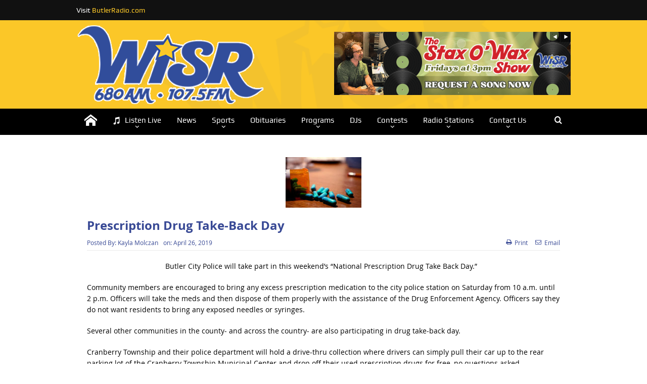

--- FILE ---
content_type: text/html; charset=UTF-8
request_url: https://wisr680.com/prescription-drug-take-back-day/
body_size: 14590
content:
<!DOCTYPE html>
<!--[if lt IE 7]>      <html class="no-js lt-ie9 lt-ie8 lt-ie7" lang="en-US"> <![endif]-->
<!--[if IE 7]>         <html class="no-js lt-ie9 lt-ie8" lang="en-US"> <![endif]-->
<!--[if IE 8]>         <html class="no-js lt-ie9" lang="en-US"> <![endif]-->
<!--[if gt IE 8]><!--> <html class="no-js" lang="en-US"> <!--<![endif]-->
    <head>
	<meta charset="UTF-8" />
        <meta http-equiv="X-UA-Compatible" content="IE=edge,chrome=1">
		<meta name="msvalidate.01" content="7A7F876E15300754199BC0F090BC8BE5" />
	<title>Prescription Drug Take-Back Day | WISR 680 AM &#8211; Butler, PA</title>
	<link rel="profile" href="http://gmpg.org/xfn/11">
	<link rel="pingback" href="https://wisr680.com/xmlrpc.php">

<meta name="viewport" content="width=device-width, initial-scale=1, maximum-scale=1">
<link rel="shortcut icon" href="https://wisr680.com/wp-content/uploads/2021/06/wisr-favicon-21.png" />
<link rel="apple-touch-icon" href="https://wisr680.com/wp-content/uploads/2021/06/wisr-applecon-21.png" />

<link rel="pingback" href="https://wisr680.com/xmlrpc.php" />
        <!--[if lt IE 9]>
	<script src="https://wisr680.com/wp-content/themes/goodnews5/framework/helpers/js/html5.js"></script>
	<script src="https://wisr680.com/wp-content/themes/goodnews5/framework/helpers/js/IE9.js"></script>
	<![endif]-->
	<meta name='robots' content='max-image-preview:large' />
	<style>img:is([sizes="auto" i], [sizes^="auto," i]) { contain-intrinsic-size: 3000px 1500px }</style>
	<link rel="alternate" type="application/rss+xml" title="WISR 680 AM - Butler, PA &raquo; Feed" href="https://wisr680.com/feed/" />
<link rel="alternate" type="application/rss+xml" title="WISR 680 AM - Butler, PA &raquo; Comments Feed" href="https://wisr680.com/comments/feed/" />
<script type="text/javascript">
/* <![CDATA[ */
window._wpemojiSettings = {"baseUrl":"https:\/\/s.w.org\/images\/core\/emoji\/16.0.1\/72x72\/","ext":".png","svgUrl":"https:\/\/s.w.org\/images\/core\/emoji\/16.0.1\/svg\/","svgExt":".svg","source":{"concatemoji":"https:\/\/wisr680.com\/wp-includes\/js\/wp-emoji-release.min.js?ver=6.8.3"}};
/*! This file is auto-generated */
!function(s,n){var o,i,e;function c(e){try{var t={supportTests:e,timestamp:(new Date).valueOf()};sessionStorage.setItem(o,JSON.stringify(t))}catch(e){}}function p(e,t,n){e.clearRect(0,0,e.canvas.width,e.canvas.height),e.fillText(t,0,0);var t=new Uint32Array(e.getImageData(0,0,e.canvas.width,e.canvas.height).data),a=(e.clearRect(0,0,e.canvas.width,e.canvas.height),e.fillText(n,0,0),new Uint32Array(e.getImageData(0,0,e.canvas.width,e.canvas.height).data));return t.every(function(e,t){return e===a[t]})}function u(e,t){e.clearRect(0,0,e.canvas.width,e.canvas.height),e.fillText(t,0,0);for(var n=e.getImageData(16,16,1,1),a=0;a<n.data.length;a++)if(0!==n.data[a])return!1;return!0}function f(e,t,n,a){switch(t){case"flag":return n(e,"\ud83c\udff3\ufe0f\u200d\u26a7\ufe0f","\ud83c\udff3\ufe0f\u200b\u26a7\ufe0f")?!1:!n(e,"\ud83c\udde8\ud83c\uddf6","\ud83c\udde8\u200b\ud83c\uddf6")&&!n(e,"\ud83c\udff4\udb40\udc67\udb40\udc62\udb40\udc65\udb40\udc6e\udb40\udc67\udb40\udc7f","\ud83c\udff4\u200b\udb40\udc67\u200b\udb40\udc62\u200b\udb40\udc65\u200b\udb40\udc6e\u200b\udb40\udc67\u200b\udb40\udc7f");case"emoji":return!a(e,"\ud83e\udedf")}return!1}function g(e,t,n,a){var r="undefined"!=typeof WorkerGlobalScope&&self instanceof WorkerGlobalScope?new OffscreenCanvas(300,150):s.createElement("canvas"),o=r.getContext("2d",{willReadFrequently:!0}),i=(o.textBaseline="top",o.font="600 32px Arial",{});return e.forEach(function(e){i[e]=t(o,e,n,a)}),i}function t(e){var t=s.createElement("script");t.src=e,t.defer=!0,s.head.appendChild(t)}"undefined"!=typeof Promise&&(o="wpEmojiSettingsSupports",i=["flag","emoji"],n.supports={everything:!0,everythingExceptFlag:!0},e=new Promise(function(e){s.addEventListener("DOMContentLoaded",e,{once:!0})}),new Promise(function(t){var n=function(){try{var e=JSON.parse(sessionStorage.getItem(o));if("object"==typeof e&&"number"==typeof e.timestamp&&(new Date).valueOf()<e.timestamp+604800&&"object"==typeof e.supportTests)return e.supportTests}catch(e){}return null}();if(!n){if("undefined"!=typeof Worker&&"undefined"!=typeof OffscreenCanvas&&"undefined"!=typeof URL&&URL.createObjectURL&&"undefined"!=typeof Blob)try{var e="postMessage("+g.toString()+"("+[JSON.stringify(i),f.toString(),p.toString(),u.toString()].join(",")+"));",a=new Blob([e],{type:"text/javascript"}),r=new Worker(URL.createObjectURL(a),{name:"wpTestEmojiSupports"});return void(r.onmessage=function(e){c(n=e.data),r.terminate(),t(n)})}catch(e){}c(n=g(i,f,p,u))}t(n)}).then(function(e){for(var t in e)n.supports[t]=e[t],n.supports.everything=n.supports.everything&&n.supports[t],"flag"!==t&&(n.supports.everythingExceptFlag=n.supports.everythingExceptFlag&&n.supports[t]);n.supports.everythingExceptFlag=n.supports.everythingExceptFlag&&!n.supports.flag,n.DOMReady=!1,n.readyCallback=function(){n.DOMReady=!0}}).then(function(){return e}).then(function(){var e;n.supports.everything||(n.readyCallback(),(e=n.source||{}).concatemoji?t(e.concatemoji):e.wpemoji&&e.twemoji&&(t(e.twemoji),t(e.wpemoji)))}))}((window,document),window._wpemojiSettings);
/* ]]> */
</script>
<style id='wp-emoji-styles-inline-css' type='text/css'>

	img.wp-smiley, img.emoji {
		display: inline !important;
		border: none !important;
		box-shadow: none !important;
		height: 1em !important;
		width: 1em !important;
		margin: 0 0.07em !important;
		vertical-align: -0.1em !important;
		background: none !important;
		padding: 0 !important;
	}
</style>
<link rel='stylesheet' id='wp-block-library-css' href='https://wisr680.com/wp-includes/css/dist/block-library/style.min.css?ver=6.8.3' type='text/css' media='all' />
<style id='classic-theme-styles-inline-css' type='text/css'>
/*! This file is auto-generated */
.wp-block-button__link{color:#fff;background-color:#32373c;border-radius:9999px;box-shadow:none;text-decoration:none;padding:calc(.667em + 2px) calc(1.333em + 2px);font-size:1.125em}.wp-block-file__button{background:#32373c;color:#fff;text-decoration:none}
</style>
<style id='global-styles-inline-css' type='text/css'>
:root{--wp--preset--aspect-ratio--square: 1;--wp--preset--aspect-ratio--4-3: 4/3;--wp--preset--aspect-ratio--3-4: 3/4;--wp--preset--aspect-ratio--3-2: 3/2;--wp--preset--aspect-ratio--2-3: 2/3;--wp--preset--aspect-ratio--16-9: 16/9;--wp--preset--aspect-ratio--9-16: 9/16;--wp--preset--color--black: #000000;--wp--preset--color--cyan-bluish-gray: #abb8c3;--wp--preset--color--white: #ffffff;--wp--preset--color--pale-pink: #f78da7;--wp--preset--color--vivid-red: #cf2e2e;--wp--preset--color--luminous-vivid-orange: #ff6900;--wp--preset--color--luminous-vivid-amber: #fcb900;--wp--preset--color--light-green-cyan: #7bdcb5;--wp--preset--color--vivid-green-cyan: #00d084;--wp--preset--color--pale-cyan-blue: #8ed1fc;--wp--preset--color--vivid-cyan-blue: #0693e3;--wp--preset--color--vivid-purple: #9b51e0;--wp--preset--gradient--vivid-cyan-blue-to-vivid-purple: linear-gradient(135deg,rgba(6,147,227,1) 0%,rgb(155,81,224) 100%);--wp--preset--gradient--light-green-cyan-to-vivid-green-cyan: linear-gradient(135deg,rgb(122,220,180) 0%,rgb(0,208,130) 100%);--wp--preset--gradient--luminous-vivid-amber-to-luminous-vivid-orange: linear-gradient(135deg,rgba(252,185,0,1) 0%,rgba(255,105,0,1) 100%);--wp--preset--gradient--luminous-vivid-orange-to-vivid-red: linear-gradient(135deg,rgba(255,105,0,1) 0%,rgb(207,46,46) 100%);--wp--preset--gradient--very-light-gray-to-cyan-bluish-gray: linear-gradient(135deg,rgb(238,238,238) 0%,rgb(169,184,195) 100%);--wp--preset--gradient--cool-to-warm-spectrum: linear-gradient(135deg,rgb(74,234,220) 0%,rgb(151,120,209) 20%,rgb(207,42,186) 40%,rgb(238,44,130) 60%,rgb(251,105,98) 80%,rgb(254,248,76) 100%);--wp--preset--gradient--blush-light-purple: linear-gradient(135deg,rgb(255,206,236) 0%,rgb(152,150,240) 100%);--wp--preset--gradient--blush-bordeaux: linear-gradient(135deg,rgb(254,205,165) 0%,rgb(254,45,45) 50%,rgb(107,0,62) 100%);--wp--preset--gradient--luminous-dusk: linear-gradient(135deg,rgb(255,203,112) 0%,rgb(199,81,192) 50%,rgb(65,88,208) 100%);--wp--preset--gradient--pale-ocean: linear-gradient(135deg,rgb(255,245,203) 0%,rgb(182,227,212) 50%,rgb(51,167,181) 100%);--wp--preset--gradient--electric-grass: linear-gradient(135deg,rgb(202,248,128) 0%,rgb(113,206,126) 100%);--wp--preset--gradient--midnight: linear-gradient(135deg,rgb(2,3,129) 0%,rgb(40,116,252) 100%);--wp--preset--font-size--small: 13px;--wp--preset--font-size--medium: 20px;--wp--preset--font-size--large: 36px;--wp--preset--font-size--x-large: 42px;--wp--preset--spacing--20: 0.44rem;--wp--preset--spacing--30: 0.67rem;--wp--preset--spacing--40: 1rem;--wp--preset--spacing--50: 1.5rem;--wp--preset--spacing--60: 2.25rem;--wp--preset--spacing--70: 3.38rem;--wp--preset--spacing--80: 5.06rem;--wp--preset--shadow--natural: 6px 6px 9px rgba(0, 0, 0, 0.2);--wp--preset--shadow--deep: 12px 12px 50px rgba(0, 0, 0, 0.4);--wp--preset--shadow--sharp: 6px 6px 0px rgba(0, 0, 0, 0.2);--wp--preset--shadow--outlined: 6px 6px 0px -3px rgba(255, 255, 255, 1), 6px 6px rgba(0, 0, 0, 1);--wp--preset--shadow--crisp: 6px 6px 0px rgba(0, 0, 0, 1);}:where(.is-layout-flex){gap: 0.5em;}:where(.is-layout-grid){gap: 0.5em;}body .is-layout-flex{display: flex;}.is-layout-flex{flex-wrap: wrap;align-items: center;}.is-layout-flex > :is(*, div){margin: 0;}body .is-layout-grid{display: grid;}.is-layout-grid > :is(*, div){margin: 0;}:where(.wp-block-columns.is-layout-flex){gap: 2em;}:where(.wp-block-columns.is-layout-grid){gap: 2em;}:where(.wp-block-post-template.is-layout-flex){gap: 1.25em;}:where(.wp-block-post-template.is-layout-grid){gap: 1.25em;}.has-black-color{color: var(--wp--preset--color--black) !important;}.has-cyan-bluish-gray-color{color: var(--wp--preset--color--cyan-bluish-gray) !important;}.has-white-color{color: var(--wp--preset--color--white) !important;}.has-pale-pink-color{color: var(--wp--preset--color--pale-pink) !important;}.has-vivid-red-color{color: var(--wp--preset--color--vivid-red) !important;}.has-luminous-vivid-orange-color{color: var(--wp--preset--color--luminous-vivid-orange) !important;}.has-luminous-vivid-amber-color{color: var(--wp--preset--color--luminous-vivid-amber) !important;}.has-light-green-cyan-color{color: var(--wp--preset--color--light-green-cyan) !important;}.has-vivid-green-cyan-color{color: var(--wp--preset--color--vivid-green-cyan) !important;}.has-pale-cyan-blue-color{color: var(--wp--preset--color--pale-cyan-blue) !important;}.has-vivid-cyan-blue-color{color: var(--wp--preset--color--vivid-cyan-blue) !important;}.has-vivid-purple-color{color: var(--wp--preset--color--vivid-purple) !important;}.has-black-background-color{background-color: var(--wp--preset--color--black) !important;}.has-cyan-bluish-gray-background-color{background-color: var(--wp--preset--color--cyan-bluish-gray) !important;}.has-white-background-color{background-color: var(--wp--preset--color--white) !important;}.has-pale-pink-background-color{background-color: var(--wp--preset--color--pale-pink) !important;}.has-vivid-red-background-color{background-color: var(--wp--preset--color--vivid-red) !important;}.has-luminous-vivid-orange-background-color{background-color: var(--wp--preset--color--luminous-vivid-orange) !important;}.has-luminous-vivid-amber-background-color{background-color: var(--wp--preset--color--luminous-vivid-amber) !important;}.has-light-green-cyan-background-color{background-color: var(--wp--preset--color--light-green-cyan) !important;}.has-vivid-green-cyan-background-color{background-color: var(--wp--preset--color--vivid-green-cyan) !important;}.has-pale-cyan-blue-background-color{background-color: var(--wp--preset--color--pale-cyan-blue) !important;}.has-vivid-cyan-blue-background-color{background-color: var(--wp--preset--color--vivid-cyan-blue) !important;}.has-vivid-purple-background-color{background-color: var(--wp--preset--color--vivid-purple) !important;}.has-black-border-color{border-color: var(--wp--preset--color--black) !important;}.has-cyan-bluish-gray-border-color{border-color: var(--wp--preset--color--cyan-bluish-gray) !important;}.has-white-border-color{border-color: var(--wp--preset--color--white) !important;}.has-pale-pink-border-color{border-color: var(--wp--preset--color--pale-pink) !important;}.has-vivid-red-border-color{border-color: var(--wp--preset--color--vivid-red) !important;}.has-luminous-vivid-orange-border-color{border-color: var(--wp--preset--color--luminous-vivid-orange) !important;}.has-luminous-vivid-amber-border-color{border-color: var(--wp--preset--color--luminous-vivid-amber) !important;}.has-light-green-cyan-border-color{border-color: var(--wp--preset--color--light-green-cyan) !important;}.has-vivid-green-cyan-border-color{border-color: var(--wp--preset--color--vivid-green-cyan) !important;}.has-pale-cyan-blue-border-color{border-color: var(--wp--preset--color--pale-cyan-blue) !important;}.has-vivid-cyan-blue-border-color{border-color: var(--wp--preset--color--vivid-cyan-blue) !important;}.has-vivid-purple-border-color{border-color: var(--wp--preset--color--vivid-purple) !important;}.has-vivid-cyan-blue-to-vivid-purple-gradient-background{background: var(--wp--preset--gradient--vivid-cyan-blue-to-vivid-purple) !important;}.has-light-green-cyan-to-vivid-green-cyan-gradient-background{background: var(--wp--preset--gradient--light-green-cyan-to-vivid-green-cyan) !important;}.has-luminous-vivid-amber-to-luminous-vivid-orange-gradient-background{background: var(--wp--preset--gradient--luminous-vivid-amber-to-luminous-vivid-orange) !important;}.has-luminous-vivid-orange-to-vivid-red-gradient-background{background: var(--wp--preset--gradient--luminous-vivid-orange-to-vivid-red) !important;}.has-very-light-gray-to-cyan-bluish-gray-gradient-background{background: var(--wp--preset--gradient--very-light-gray-to-cyan-bluish-gray) !important;}.has-cool-to-warm-spectrum-gradient-background{background: var(--wp--preset--gradient--cool-to-warm-spectrum) !important;}.has-blush-light-purple-gradient-background{background: var(--wp--preset--gradient--blush-light-purple) !important;}.has-blush-bordeaux-gradient-background{background: var(--wp--preset--gradient--blush-bordeaux) !important;}.has-luminous-dusk-gradient-background{background: var(--wp--preset--gradient--luminous-dusk) !important;}.has-pale-ocean-gradient-background{background: var(--wp--preset--gradient--pale-ocean) !important;}.has-electric-grass-gradient-background{background: var(--wp--preset--gradient--electric-grass) !important;}.has-midnight-gradient-background{background: var(--wp--preset--gradient--midnight) !important;}.has-small-font-size{font-size: var(--wp--preset--font-size--small) !important;}.has-medium-font-size{font-size: var(--wp--preset--font-size--medium) !important;}.has-large-font-size{font-size: var(--wp--preset--font-size--large) !important;}.has-x-large-font-size{font-size: var(--wp--preset--font-size--x-large) !important;}
:where(.wp-block-post-template.is-layout-flex){gap: 1.25em;}:where(.wp-block-post-template.is-layout-grid){gap: 1.25em;}
:where(.wp-block-columns.is-layout-flex){gap: 2em;}:where(.wp-block-columns.is-layout-grid){gap: 2em;}
:root :where(.wp-block-pullquote){font-size: 1.5em;line-height: 1.6;}
</style>
<link rel='stylesheet' id='contact-form-7-css' href='https://wisr680.com/wp-content/plugins/contact-form-7/includes/css/styles.css?ver=6.1.4' type='text/css' media='all' />
<link rel='stylesheet' id='plugins-css' href='https://wisr680.com/wp-content/themes/goodnews5/css/plugins.css?ver=6.8.3' type='text/css' media='all' />
<link rel='stylesheet' id='main-css' href='https://wisr680.com/wp-content/themes/goodnews5/css/main.css?ver=6.8.3' type='text/css' media='all' />
<link rel='stylesheet' id='responsive-css' href='https://wisr680.com/wp-content/themes/goodnews5/css/media.css?ver=6.8.3' type='text/css' media='all' />
<link rel='stylesheet' id='style-css' href='https://wisr680.com/wp-content/themes/child-theme/style.css?ver=6.8.3' type='text/css' media='all' />
<link rel='stylesheet' id='black-style-css' href='https://wisr680.com/wp-content/themes/goodnews5/css/flamingo.css?ver=6.8.3' type='text/css' media='all' />
<script type="text/javascript" src="https://wisr680.com/wp-content/plugins/enable-jquery-migrate-helper/js/jquery/jquery-1.12.4-wp.js?ver=1.12.4-wp" id="jquery-core-js"></script>
<script type="text/javascript" src="https://wisr680.com/wp-content/plugins/enable-jquery-migrate-helper/js/jquery-migrate/jquery-migrate-1.4.1-wp.js?ver=1.4.1-wp" id="jquery-migrate-js"></script>
<link rel="https://api.w.org/" href="https://wisr680.com/wp-json/" /><link rel="alternate" title="JSON" type="application/json" href="https://wisr680.com/wp-json/wp/v2/posts/1029298" /><link rel="EditURI" type="application/rsd+xml" title="RSD" href="https://wisr680.com/xmlrpc.php?rsd" />
<meta name="generator" content="WordPress 6.8.3" />
<link rel="canonical" href="https://wisr680.com/prescription-drug-take-back-day/" />
<link rel='shortlink' href='https://wisr680.com/?p=1029298' />
<link rel="alternate" title="oEmbed (JSON)" type="application/json+oembed" href="https://wisr680.com/wp-json/oembed/1.0/embed?url=https%3A%2F%2Fwisr680.com%2Fprescription-drug-take-back-day%2F" />
<link rel="alternate" title="oEmbed (XML)" type="text/xml+oembed" href="https://wisr680.com/wp-json/oembed/1.0/embed?url=https%3A%2F%2Fwisr680.com%2Fprescription-drug-take-back-day%2F&#038;format=xml" />
		<style type="text/css">.pp-podcast {opacity: 0;}</style>
		<meta name="generator" content="Powered by Visual Composer - drag and drop page builder for WordPress."/>
<!--[if lte IE 9]><link rel="stylesheet" type="text/css" href="https://wisr680.com/wp-content/plugins/js_composer/assets/css/vc_lte_ie9.min.css" media="screen"><![endif]--><!--[if IE  8]><link rel="stylesheet" type="text/css" href="https://wisr680.com/wp-content/plugins/js_composer/assets/css/vc-ie8.min.css" media="screen"><![endif]--><style type="text/css" title="dynamic-css" class="options-output">body{color:#000000;}body, body.layout-boxed{background-color:#ffffff;}.layout-boxed:not(.layout-boxed-content) .boxed-wrap, .layout-boxed-content .boxed-content-wrapper{background-color:#ffffff;}a, h1 a:hover, h2 a:hover, h3 a:hover, h4 a:hover, h5 a:hover, h6 a:hover,
.news-ticker li a:hover, .mom-post-meta a:hover, .news-box .older-articles ul li a:hover,
.news-box .nb1-older-articles ul li a:hover, .mom-login-widget .lw-user-info a:hover strong,
.mpsw-slider ul.slides li .slide-caption:hover, .tagcloud a:hover, .mom-recent-comments .author_comment h4 span a:hover,
.widget .twiter-list ul.twiter-buttons li a:hover, .copyrights-text a:hover, ul.main-menu li.mom_mega .mega_col_title  a:hover,
#navigation .main-menu > li .cats-mega-wrap .subcat .mom-cat-latest li a:hover,
#navigation .main-menu > li .cats-mega-wrap .subcat .mom-cat-latest .view_all_posts:hover,
.base-box .read-more-link, .widget ul li a:hover, .main_tabs .tabs a.current, .button:hover,
.weather-widget .next-days .day-summary .d-date span.dn, .np-posts ul li .details .link:hover,
#comments .single-comment .comment-content .comment-reply-link:hover, #comments .single-comment .comment-content .comment-edit-link:hover,
.single-author-box .articles-count, .star-rating, .blog-post .bp-head .bp-meta a:hover, ul.main-menu > li:not(.mom_mega) ul.sub-menu li a:hover,
.not-found-wrap .ops, #bbpress-forums a,
#navigation .main-menu > li:hover > a, #navigation .main-menu > li.current-menu-item > a, #navigation .main-menu > li.current-menu-ancestor > a,
#navigation .main-menu > li:hover > a:before, #navigation .main-menu > li.current-menu-item > a:before, #navigation .main-menu > li.current-menu-ancestor > a:before,
#navigation .main-menu > li.current-post-parent > a, #navigation .main-menu > li.current-post-parent > a:before,
#navigation ul.device-menu li.dm-active > a, #navigation .device-menu li.dm-active > .responsive-caret, .widget li:hover .cat_num, .news-ticker li i, .mom_breadcrumb .sep, .scrollToTop:hover,
ul.products li .mom_product_thumbnail .mom_woo_cart_bt .button:hover, .main_tabs .tabs li.active > a, .toggle_active .toggle_icon:before, #navigation .nav-button.active, .mom-main-color, .mom-main-color a,
#buddypress div#item-header div#item-meta a, #buddypress div#subnav.item-list-tabs ul li.selected a, #buddypress div#subnav.item-list-tabs ul li.current a, #buddypress div.item-list-tabs ul li span, #buddypress div#object-nav.item-list-tabs ul li.selected a, #buddypress div#object-nav.item-list-tabs ul li.current a, .mom_bp_tabbed_widgets .main_tabs .tabs a.selected, #buddypress div.activity-meta a.button, .generic-button a, .top_banner a{color:#fbc728;}.mom-social-icons li a.vector_icon:hover, .owl-dot.active span, .feature-slider .fs-nav .selected, #navigation .nav-button.nav-cart span.numofitems{background:#fbc728;}#comments .single-comment .comment-content .comment-reply-link:hover, #comments .single-comment .comment-content .comment-edit-link:hover, .post.sticky{border-color:#fbc728;}h1, h2, h3, h4, h5, h6{color:#384995;}{color:#e6e9ea;}input,select,textarea, .mom-select, #footer input,#footer select, #footer textarea, #bbpress-forums #bbp-your-profile fieldset input, #bbpress-forums #bbp-your-profile fieldset textarea, .mom-select:before{background-color:#e6e9ea;}input,select,textarea, .mom-select, #footer input,#footer select, #footer textarea, #bbpress-forums #bbp-your-profile fieldset input, #bbpress-forums #bbp-your-profile fieldset textarea, .mom-select:before{color:#000000;}{color:#384995;}.topbar, .copyrights-area, .topbar .top-nav > li ul.sub-menu li a:hover{background-color:#384995;}.topbar, .copyrights-area, .topbar .top-nav li a, .copyrights-text, .footer_menu li a{color:#ffffff;}{color:#384995;}.topbar .top-nav > li a:hover, .topbar .top-nav > li.current-menu-item a, .topbar .top-nav > li ul.sub-menu{background-color:#384995;}{color:#384995;}.topbar .top-nav > li ul.sub-menu li, .topbar .top-nav > li ul.sub-menu li:hover, .topbar .top-nav > li ul.sub-menu li:hover+li, .topbar .top-nav > li ul.sub-menu li a:hover, .topbar .top-nav > li ul.sub-menu{border-color:#384995;}.topbar input, .topbar select, .topbar textarea{color:#384995;}{color:#384995;}.topbar .search-form button{background-color:#384995;}.topbar .search-form button{color:#ffffff;}.header{background-repeat:no-repeat;background-size:cover;background-attachment:inherit;background-position:center top;background-image:url('https://wisr680.com/wp-content/uploads/2021/05/wisr-new-header-background2.png');}{color:#000000;}#navigation, #navigation .main-menu > li:hover > a, #navigation .main-menu > li.current-menu-item > a, .navigation_highlight_ancestor #navigation .main-menu > li.current-menu-ancestor > a, .navigation_highlight_ancestor #navigation .main-menu > li.current-menu-parent > a, #navigation .main-menu > li:hover > a:before, #navigation .main-menu > li.current-menu-item > a:before, .navigation_highlight_ancestor #navigation .main-menu > li.current-menu-ancestor > a:before,  .navigation_highlight_ancestor #navigation .main-menu > li.current-menu-parent > a:before, ul.main-menu > li:not(.mom_mega):not(.mom_mega_cats) ul.sub-menu, ul.main-menu > li:not(.mom_mega):not(.mom_mega_cats) ul.sub-menu li, #navigation .main-menu > li .cats-mega-wrap, ul.main-menu > li:not(.mom_mega) ul.sub-menu li, .main-menu .mom_mega.menu-item-depth-0 > .mom_mega_wrap:before, #navigation .main-menu li.mom_mega.menu-item-depth-0 > .mom_mega_wrap, .device-menu-holder, .device-menu-holder .mh-caret, .device-menu-holder.active:before, #navigation .device-menu, #navigation .device-menu li.dm-active > a, #navigation .device-menu li.dm-active > .responsive-caret{background-color:#000000;}.navigation-inner,#navigation .nav-button, .nb-inner-wrap .search-results-title, .show_all_results, .nb-inner-wrap ul.s-results .s-img .post_format{background-color:#000000;}{color:#000000;}#navigation, .navigation-inner, #navigation .main-menu > li, #navigation .main-menu > li:last-child,  #navigation .nav-button, .nb-inner-wrap ul.s-results li, .nb-inner-wrap .search-results-title, .show_all_results, .nb-inner-wrap ul.s-results .s-img .post_format, .nb-inner-wrap .nb-inner,ul.main-menu > li:not(.mom_mega):not(.mom_mega_cats) ul.sub-menu, ul.main-menu > li:not(.mom_mega):not(.mom_mega_cats) ul.sub-menu li, #navigation .main-menu > li .cats-mega-wrap, #navigation .main-menu > li .cats-mega-wrap .cats-mega-inner, ul.main-menu > li .cats-mega-wrap ul.sub-menu li, #navigation .main-menu > li .cats-mega-wrap .subcat .mom-cat-latest .view_all_posts, #navigation .main-menu > li .cats-mega-wrap .subcat ul li, #navigation .main-menu > li .cats-mega-wrap.mom_cats_horizontal .subcat .mom-cat-latest li, ul.main-menu li.mom_mega .mom_mega_wrap ul li a, ul.main-menu li.mom_mega .mega_col_title > a, #navigation, #navigation .main-menu > li:hover > a, #navigation .main-menu > li.current-menu-item > a, .navigation_highlight_ancestor #navigation .main-menu > li.current-menu-ancestor > a, .navigation_highlight_ancestor #navigation .main-menu > li.current-menu-parent > a, #navigation .main-menu > li:hover > a:before, #navigation .main-menu > li.current-menu-item > a:before, .navigation_highlight_ancestor #navigation .main-menu > li.current-menu-ancestor > a:before, .navigation_highlight_ancestor #navigation .main-menu > li.current-menu-parent > a:before, ul.main-menu > li:not(.mom_mega):not(.mom_mega_cats) ul.sub-menu, ul.main-menu > li:not(.mom_mega):not(.mom_mega_cats) ul.sub-menu li, #navigation .main-menu > li .cats-mega-wrap, ul.main-menu > li:not(.mom_mega) ul.sub-menu li, .main-menu .mom_mega.menu-item-depth-0 > .mom_mega_wrap:before, #navigation .main-menu li.mom_mega.menu-item-depth-0 > .mom_mega_wrap, .device-menu-holder, #navigation .device-menu, #navigation .device-menu li.menu-item, #navigation .device-menu li .responsive-caret, #navigation .device-menu li.dm-active.mom_mega.menu-item-depth-0 > a {border-color:#000000;}#navigation .main-menu > li .cats-mega-wrap .cats-mega-inner:before{background-color:#000000;}{color:#000000;}#navigation{border-bottom-color:#000000;}.main-menu > li:not(.current-menu-item):not(.current-menu-ancestor) > a, #navigation .nav-button, .nb-inner-wrap ul.s-results .s-details h4, .nb-inner-wrap .search-results-title, .show_all_results a,  .ajax_search_results .sw-not_found{color:#ffffff;}#navigation .main-menu > li:hover > a, #navigation .main-menu > li.current-menu-item > a, .navigation_highlight_ancestor #navigation .main-menu > li.current-menu-ancestor > a, .navigation_highlight_ancestor #navigation .main-menu > li.current-menu-parent > a, ul.main-menu > li:not(.mom_mega) ul.sub-menu li a, ul.main-menu li.mom_mega .mega_col_title > a, ul.main-menu li.mom_mega .mom_mega_wrap ul li a, .device-menu-holder, .device-menu-holder .mh-icon, .the_menu_holder_area i, .device-menu-holder .mh-caret, #navigation .device-menu li.menu-item a i, #navigation .device-menu li.menu-item > a, #navigation .device-menu li .responsive-caret{color:#ffffff;}ul.main-menu > li.menu-item-has-children > a:after, ul.main-menu li:not(.mom_mega):not(.mom_mega_cats) ul.sub-menu li.menu-item-has-children > a:after, .nb-inner-wrap ul.s-results .s-details .mom-post-meta{color:#ffffff;}{color:#000000;}#navigation .nav-button, .nb-inner-wrap .nb-inner, #navigation .nav-button.active:before{background-color:#000000;}#navigation .nav-button{color:#ffffff;}{color:#384995;}.nb-inner-wrap .search-form input{background-color:#384995;}.nb-inner-wrap .search-form input{color:#ffffff;}{color:#384995;}.nb-inner-wrap .search-form .button{background-color:#384995;}.nb-inner-wrap .search-form .button{color:#ffffff;}{color:#374a95;}.breaking-news .bn-title{background-color:#374a95;}.breaking-news .bn-title:after{border-left-color:#374a95;}body.rtl .breaking-news .bn-title:after{border-right-color:#374a95;}.breaking-news .bn-title{color:#febe1f;}.news-ticker li a, .news-ticker li{color:#ffffff;}{color:#ffffff;}.base-box, .sidebar .widget, .comment-form, div.bbp-template-notice, div.indicator-hint, #bbpress-forums fieldset.bbp-form legend, .scrolling-box:before, .pagination span.current, .bbp-pagination-links span.current, .main_tabs .tabs a.current, .main_tabs .tabs a.current:before{background-color:#ffffff;}{color:#ffffff;}.news-box .older-articles, .nb-style1 .nb1-older-articles{background-color:#ffffff;}{color:#ffffff;}.base-box, .sidebar .widget, .comment-form, div.bbp-template-notice, div.indicator-hint, #bbpress-forums fieldset.bbp-form legend, .scrolling-box:before, .news-box .older-articles ul.two-cols li, .news-box .older-articles ul li, .news-box .nb-footer, .nb-style3 .older-articles, .nb-style1 .nb1-older-articles ul.two-cols:before, .nb-style1 .recent-news, .sidebar .mom-posts-widget .mpw-post, .news-list .nl-item, .scrolling-box .owl-item, .mom-carousel .owl-wrapper, .sidebar .mom-recent-comments ul li, .blog-post .bp-head, .widget ul.twiter-list > li, .fs-image-nav .fs-prev, .fs-image-nav .fs-next, .fs-image-nav, .feature-slider.new-style .fs-image-nav:before, .news-box .nb-header, .sidebar .widget .widget-head, .main_tabs .tabs li, .base-box .base-box, .tabs_v3 ul.tabs li, .tabs_v1 ul.tabs li, .tabs_v2 ul.tabs li, .tabs_v3 ul.tabs li, .main_tabs .tabs, .layout-boxed .base-box, .layout-boxed .sidebar .widget, .layout-boxed .comment-form, .layout-boxed div.bbp-template-notice, .layout-boxed div.indicator-hint, .layout-boxed #bbpress-forums fieldset.bbp-form legend, ul.products li .product-inner, ul.products li .product-inner, ul.products li .mom_product_thumbnail, .widget.woocommerce:not(.widget_product_categories):not(.widget_layered_nav) ul li, .summary .woocommerce-product-rating{border-color:#ffffff;}.scrolling-box:after, .nb-style2 .older-articles .two-cols:before, .tabs_v3:before, .tabs_v1:before, .tabs_v2:before{background-color:#ffffff;}{color:#ffffff;}.base-box:after, .sidebar .widget:after, div.bbp-template-notice:after, div.indicator-hint:after, #bbpress-forums fieldset.bbp-form legend:after{border-color:#ffffff;}{color:#ffffff;}.news-box .nb-header, .sidebar .widget .widget-head, .news-box .nb-header .nb-title a, .news-box .nb-header .nb-title span, .sidebar .widget .widget-title span, .main_tabs .tabs{background-color:#ffffff;}.news-box .nb-header, .sidebar .widget .widget-head, .news-box .nb-header .nb-title a, .news-box .nb-header .nb-title span, .sidebar .widget .widget-title span{color:#384995;}.mom-post-meta, .mom-post-meta a, .blog-post .bp-head .bp-meta, .blog-post .bp-head .bp-meta a, .bbp-reply-post-date, .news-box .nb-item-meta a, .widget ul.twiter-list > li time, .mom-login-widget .lw-user-info a:first-child, .mom-recent-comments .author_comment h4 time, .mom-recent-comments .author_comment h4 span a{color:#384995;}.main_tabs .tabs a{color:#384995;}{color:#384995;}#footer{background-color:#384995;}{color:#384995;}#footer{border-color:#384995;}#footer .widget .widget-title{color:#ffffff;}{color:#ffffff;}#footer .widget .widget-title{border-color:#ffffff;}#footer .widget, #footer .widget a{color:#ffffff;}#footer .mom-recent-comments .author_comment p, #footer .mom-post-meta, #footer .mom-recent-comments .author_comment h4 time, #footer .mom-recent-comments #footer .author_comment h4 span a{color:#efefef;}{color:#384995;}#footer .widget ul li{border-color:#384995;}</style><style type="text/css">
body, body.layout-boxed {
    background-image: none;
}
    
.header > .inner, .header .logo {
line-height: 175px;
height: 175px;
}
.news-box .nb-item-meta a:hover {
    color: #fbc728 !important;
}
.topbar ::-webkit-input-placeholder {
color:#384995;
}
.topbar  :-moz-placeholder { /* Firefox 18- */
color:#384995;  
}
.topbar ::-moz-placeholder {  /* Firefox 19+ */
color:#384995;  
}
.topbar :-ms-input-placeholder {  
color:#384995;  
}
.show_all_results a i, .search-wrap ul.s-results .s-img .post_format {
color: #ffffff;
}
::-webkit-input-placeholder {
color:#000000;
}
 :-moz-placeholder { /* Firefox 18- */
color:#000000;  
}
::-moz-placeholder {  /* Firefox 19+ */
color:#000000;  
}
:-ms-input-placeholder {  
color:#000000;  
}
.asf-el .mom-select select, .asf-el .mom-select select:focus {
text-shadow:0 0 0 #000000;  
}
/* Category background */
                        .simptip-movable:after, .simptip-movable:before {
-moz-box-sizing: content-box !important;
-webkit-box-sizing: content-box !important;
box-sizing: content-box !important;    
}
.header .e3lanat-layout-rotator { margin-top: -65px; }

.sticky_logo { display:none; }

.feature-slider .fslide .slide-caption { min-height: 0; }
.feature-slider .fslide .slide-caption p { display: none; }

#event-bread-crumbs { display: none; }

.wpb_accordion_section:last-child .acc_title { border-color: #000 !important; }

.topbar { background: #111111; }        

.wpcf7 input[type="text"],
.wpcf7 input[type="email"],
.wpcf7 input[type="tel"],
.wpcf7 textarea
{
    background-color: #e6e9ea !important;
}      
      
.tr_e3lan-widget {
padding-bottom: 10px;
}

.sidebar .widget {
padding: 5px;
}</style>
<noscript><style type="text/css"> .wpb_animate_when_almost_visible { opacity: 1; }</style></noscript>    </head>
    <body class="wp-singular post-template-default single single-post postid-1029298 single-format-standard wp-theme-goodnews5 wp-child-theme-child-theme fullwidth singular fade-imgs-in-appear sticky_navigation_on navigation_highlight_ancestor no-post-format-icons time_in_twelve_format one-side-wide both-sidebars both-sides-true wpb-js-composer js-comp-ver-4.11.1 vc_responsive" itemscope="itemscope" itemtype="http://schema.org/WebPage"><div class="menu" style="width:158px;display:none;"><div style="height:1px;width:100px;overflow-y:scroll;"></div></div>    
        <!--[if lt IE 7]>
            <p class="browsehappy">You are using an <strong>outdated</strong> browser. Please <a href="http://browsehappy.com/">upgrade your browser</a> to improve your experience.</p>
        <![endif]-->
        <div class="boxed-wrap clearfix">
	    <div id="header-wrapper">
                         <div class="topbar">
  <div class="inner">
            <div class="top-left-content">
            Visit <a href="http://butlerradio.com">ButlerRadio.com</a>       </div> <!--tb left-->
        <div class="top-right-content">
                    </div> <!--tb right-->
</div>
 </div> <!--topbar-->
             <header class="header " itemscope="itemscope" itemtype="http://schema.org/WPHeader" role="banner">
                <div class="inner">
						                    <div class="logo">
					                    <a href="https://wisr680.com">
		                                                    <img src="https://wisr680.com/wp-content/uploads/2023/03/wisr-header-retina.png" alt="WISR 680 AM &#8211; Butler, PA" width="700" height="165" />
                                                                    <img class="mom_retina_logo" src="https://wisr680.com/wp-content/uploads/2023/03/wisr-header-retina.png" width="700" height="165" alt="WISR 680 AM &#8211; Butler, PA" />
                        		                    </a>

					
                    </div>
                                        <div class="header-right">
                                  		<script type="text/javascript">
		jQuery(document).ready(function($) {
			$('.e3lanat-rotator-id-793 .mom-e3lanat-inner').imagesLoaded( function() {
			jQuery('.e3lanat-rotator-id-793 .mom-e3lanat-inner').boxSlider({
				autoScroll: true,
				timeout: 5000,
				speed: 800,
				effect: 'fade',
				pauseOnHover: true,
				next:'.e3lanat-rotator-id-793 .adr-next',
				prev: '.e3lanat-rotator-id-793 .adr-prev'
				
			});

			});

		});
	</script>
		<div class="mom-e3lanat-wrap  ">
	<div class="mom-e3lanat e3lanat-layout-rotator e3lanat-rotator-id-793" style="width:468px; height:125px;">
	<div class="adr-arrows"><span class="adr-prev"><i class="enotype-icon-arrow-left4"></i></span><span class="adr-next"><i class="enotype-icon-arrow-right4"></i></span></div>	<div class="mom-e3lanat-inner">
		
				<div class="mom-e3lan" data-id="4276" style=" ">
					<a href="https://wisr680.com/staxowax" target="_blank"><img src="https://wisr680.com/wp-content/uploads/2023/09/Stax-O-Wax-Rotator-1.png" alt="stax" width="468" height="125"></a>
		 	</div><!--mom ad-->
					<div class="mom-e3lan" data-id="4276" style=" ">
					<a href="https://wisr680.com/pats-phone-party" target="_blank"><img src="https://wisr680.com/wp-content/uploads/2023/06/468-phone-party.png" alt="phone party" width="468" height="125"></a>
		 	</div><!--mom ad-->
					<div class="mom-e3lan" data-id="4276" style=" ">
					<a href="https://wisr680.com/interviews/" target="_blank"><img src="https://wisr680.com/wp-content/uploads/2024/02/Daily-Focus-Banner-Ad.png" alt="Daily Focus" width="468" height="125"></a>
		 	</div><!--mom ad-->
					<div class="mom-e3lan" data-id="4276" style=" ">
					<a href="#" target=""><img src="https://wisr680.com/wp-content/uploads/2024/05/Listen-to-Dave-on-air-online-or-on-the-app.png" alt="Dave Morning Show Shafers" width="468" height="125"></a>
		 	</div><!--mom ad-->
					<div class="mom-e3lan" data-id="4276" style=" ">
					<a href="https://butlerradio.com/high-school-football/" target=""><img src="https://wisr680.com/wp-content/uploads/2025/09/American-Football.png" alt="high school football" width="468" height="125"></a>
		 	</div><!--mom ad-->
			</div>
	</div>	<!--Mom ads-->
	</div>
                    </div> <!--header right-->
                    		    
                <div class="clear"></div>
                </div>
            </header>
	    	    </div> <!--header wrap-->
                                    <nav id="navigation" itemtype="http://schema.org/SiteNavigationElement" itemscope="itemscope" role="navigation" class="dd-effect-slide ">
                <div class="navigation-inner">
                <div class="inner">
                                                                <ul id="menu-main-menu" class="main-menu mom_visibility_desktop"><li id="menu-item-6108" class="menu-item menu-item-type-post_type menu-item-object-page menu-item-home mom_default_menu_item menu-item-iconsOnly menu-item-depth-0"><a href="https://wisr680.com/"><i class="icon_only momizat-icon-home"></i><span class="icon_only_label">Home</span></a></li>
<li id="menu-item-5542" class="menu-item menu-item-type-custom menu-item-object-custom menu-item-has-children menu-parent-item mom_default_menu_item menu-item-depth-0"><a target="_blank" href="http://streamdb5web.securenetsystems.net/ce/index.cfm?stationCallSign=WISR"><i class="enotype-icon-music2"></i>Listen Live</a>
<ul class="sub-menu ">
	<li id="menu-item-6315" class="menu-item menu-item-type-custom menu-item-object-custom mom_default_menu_item active menu-item-depth-1"><a href="http://streamdb5web.securenetsystems.net/ce/index.cfm?stationCallSign=WISR">Listen Live Now</a></li>
	<li id="menu-item-6270" class="menu-item menu-item-type-custom menu-item-object-custom mom_default_menu_item menu-item-depth-1"><a href="https://apps.apple.com/us/app/st-barnabas-radio-network/id1615074660">Download iOS App</a></li>
	<li id="menu-item-6271" class="menu-item menu-item-type-custom menu-item-object-custom mom_default_menu_item menu-item-depth-1"><a href="https://play.google.com/store/apps/details?id=com.wjas1.player">Download Android App</a></li>
</ul>
<i class='responsive-caret'></i>
</li>
<li id="menu-item-15586" class="menu-item menu-item-type-post_type menu-item-object-page mom_default_menu_item menu-item-depth-0"><a href="https://wisr680.com/news/">News</a></li>
<li id="menu-item-5535" class="menu-item menu-item-type-post_type menu-item-object-page menu-item-has-children menu-parent-item mom_default_menu_item menu-item-depth-0"><a href="https://wisr680.com/sports/">Sports</a>
<ul class="sub-menu ">
	<li id="menu-item-3817274" class="menu-item menu-item-type-post_type menu-item-object-page mom_default_menu_item active menu-item-depth-1"><a href="https://wisr680.com/pittsburgh-pirates-on-wisr/">Pittsburgh Pirates</a></li>
	<li id="menu-item-3817350" class="menu-item menu-item-type-custom menu-item-object-custom mom_default_menu_item menu-item-depth-1"><a href="https://www.steelers.com/">Pittsburgh Steelers</a></li>
</ul>
<i class='responsive-caret'></i>
</li>
<li id="menu-item-5964" class="menu-item menu-item-type-custom menu-item-object-custom mom_default_menu_item menu-item-depth-0"><a target="_blank" href="http://butlerradio.com/obituaries/">Obituaries</a></li>
<li id="menu-item-5534" class="menu-item menu-item-type-post_type menu-item-object-page menu-item-has-children menu-parent-item mom_default_menu_item menu-item-depth-0"><a href="https://wisr680.com/interviews/">Programs</a>
<ul class="sub-menu ">
	<li id="menu-item-5825" class="menu-item menu-item-type-post_type menu-item-object-page mom_default_menu_item active menu-item-depth-1"><a href="https://wisr680.com/interviews/">The Daily Focus</a></li>
	<li id="menu-item-1149691" class="menu-item menu-item-type-post_type menu-item-object-page mom_default_menu_item menu-item-depth-1"><a href="https://wisr680.com/greatest-hits/">Greatest Hits USA</a></li>
	<li id="menu-item-8605" class="menu-item menu-item-type-post_type menu-item-object-page mom_default_menu_item menu-item-depth-1"><a href="https://wisr680.com/lets-talk-test/">Let’s Talk</a></li>
	<li id="menu-item-3825437" class="menu-item menu-item-type-post_type menu-item-object-page mom_default_menu_item menu-item-depth-1"><a href="https://wisr680.com/pats-phone-party/">Pat’s Phone Party</a></li>
	<li id="menu-item-3532755" class="menu-item menu-item-type-post_type menu-item-object-page mom_default_menu_item menu-item-depth-1"><a href="https://wisr680.com/staxowax/">Stax O&#8217;Wax Show</a></li>
</ul>
<i class='responsive-caret'></i>
</li>
<li id="menu-item-5537" class="menu-item menu-item-type-post_type menu-item-object-page mom_default_menu_item menu-item-depth-0"><a href="https://wisr680.com/djs/">DJs</a></li>
<li id="menu-item-5538" class="menu-item menu-item-type-post_type menu-item-object-page menu-item-has-children menu-parent-item mom_default_menu_item menu-item-depth-0"><a href="https://wisr680.com/contests/">Contests</a>
<ul class="sub-menu ">
	<li id="menu-item-12484" class="menu-item menu-item-type-custom menu-item-object-custom mom_default_menu_item active menu-item-depth-1"><a href="https://www.977rocks.com/wp-content/uploads/2022/04/CONTEST-RULES-22-revised.pdf">Contest Rules</a></li>
</ul>
<i class='responsive-caret'></i>
</li>
<li id="menu-item-5543" class="menu-item menu-item-type-custom menu-item-object-custom menu-item-has-children menu-parent-item mom_default_menu_item menu-item-depth-0"><a href="#">Radio Stations</a>
<ul class="sub-menu ">
	<li id="menu-item-5544" class="menu-item menu-item-type-custom menu-item-object-custom mom_default_menu_item active menu-item-depth-1"><a href="#">WISR</a></li>
	<li id="menu-item-5545" class="menu-item menu-item-type-custom menu-item-object-custom mom_default_menu_item menu-item-depth-1"><a target="_blank" href="http://wbut.com">WBUT</a></li>
	<li id="menu-item-5546" class="menu-item menu-item-type-custom menu-item-object-custom mom_default_menu_item menu-item-depth-1"><a target="_blank" href="http://977rocks.com">The Rock Station</a></li>
</ul>
<i class='responsive-caret'></i>
</li>
<li id="menu-item-5539" class="menu-item menu-item-type-post_type menu-item-object-page menu-item-has-children menu-parent-item mom_default_menu_item menu-item-depth-0"><a href="https://wisr680.com/contact-us/">Contact Us</a>
<ul class="sub-menu ">
	<li id="menu-item-8017" class="menu-item menu-item-type-post_type menu-item-object-page mom_default_menu_item active menu-item-depth-1"><a href="https://wisr680.com/contact-us/">Contact Info</a></li>
	<li id="menu-item-8014" class="menu-item menu-item-type-custom menu-item-object-custom mom_default_menu_item menu-item-depth-1"><a href="http://visitor.r20.constantcontact.com/d.jsp?llr=q5cnuweab&amp;p=oi&amp;m=1104566193104&amp;sit=vybbf6yfb&amp;f=1e983a1b-2e6d-4024-9a06-7fb603ec9e08">Join WISR Loyal Listener Club</a></li>
	<li id="menu-item-3821583" class="menu-item menu-item-type-post_type menu-item-object-page mom_default_menu_item menu-item-depth-1"><a href="https://wisr680.com/?page_id=3816411">FCC Applications</a></li>
</ul>
<i class='responsive-caret'></i>
</li>
</ul>                                                                <div class="device-menu-wrap mom_visibility_device">
                        <div id="menu-holder" class="device-menu-holder">
                            <i class="fa-icon-align-justify mh-icon"></i> <span class="the_menu_holder_area"><i class="dmh-icon"></i>Menu</span><i class="mh-caret"></i>
                        </div>
                        <ul id="menu-main-menu-1" class="device-menu mom_visibility_device"><li id="menu-item-6108" class="menu-item menu-item-type-post_type menu-item-object-page menu-item-home mom_default_menu_item menu-item-iconsOnly menu-item-depth-0"><a href="https://wisr680.com/"><i class="icon_only momizat-icon-home"></i><span class="icon_only_label">Home</span></a></li>
<li id="menu-item-5542" class="menu-item menu-item-type-custom menu-item-object-custom menu-item-has-children menu-parent-item mom_default_menu_item menu-item-depth-0"><a target="_blank" href="http://streamdb5web.securenetsystems.net/ce/index.cfm?stationCallSign=WISR"><i class="enotype-icon-music2"></i>Listen Live</a>
<ul class="sub-menu ">
	<li id="menu-item-6315" class="menu-item menu-item-type-custom menu-item-object-custom mom_default_menu_item active menu-item-depth-1"><a href="http://streamdb5web.securenetsystems.net/ce/index.cfm?stationCallSign=WISR">Listen Live Now</a></li>
	<li id="menu-item-6270" class="menu-item menu-item-type-custom menu-item-object-custom mom_default_menu_item menu-item-depth-1"><a href="https://apps.apple.com/us/app/st-barnabas-radio-network/id1615074660">Download iOS App</a></li>
	<li id="menu-item-6271" class="menu-item menu-item-type-custom menu-item-object-custom mom_default_menu_item menu-item-depth-1"><a href="https://play.google.com/store/apps/details?id=com.wjas1.player">Download Android App</a></li>
</ul>
<i class='responsive-caret'></i>
</li>
<li id="menu-item-15586" class="menu-item menu-item-type-post_type menu-item-object-page mom_default_menu_item menu-item-depth-0"><a href="https://wisr680.com/news/">News</a></li>
<li id="menu-item-5535" class="menu-item menu-item-type-post_type menu-item-object-page menu-item-has-children menu-parent-item mom_default_menu_item menu-item-depth-0"><a href="https://wisr680.com/sports/">Sports</a>
<ul class="sub-menu ">
	<li id="menu-item-3817274" class="menu-item menu-item-type-post_type menu-item-object-page mom_default_menu_item active menu-item-depth-1"><a href="https://wisr680.com/pittsburgh-pirates-on-wisr/">Pittsburgh Pirates</a></li>
	<li id="menu-item-3817350" class="menu-item menu-item-type-custom menu-item-object-custom mom_default_menu_item menu-item-depth-1"><a href="https://www.steelers.com/">Pittsburgh Steelers</a></li>
</ul>
<i class='responsive-caret'></i>
</li>
<li id="menu-item-5964" class="menu-item menu-item-type-custom menu-item-object-custom mom_default_menu_item menu-item-depth-0"><a target="_blank" href="http://butlerradio.com/obituaries/">Obituaries</a></li>
<li id="menu-item-5534" class="menu-item menu-item-type-post_type menu-item-object-page menu-item-has-children menu-parent-item mom_default_menu_item menu-item-depth-0"><a href="https://wisr680.com/interviews/">Programs</a>
<ul class="sub-menu ">
	<li id="menu-item-5825" class="menu-item menu-item-type-post_type menu-item-object-page mom_default_menu_item active menu-item-depth-1"><a href="https://wisr680.com/interviews/">The Daily Focus</a></li>
	<li id="menu-item-1149691" class="menu-item menu-item-type-post_type menu-item-object-page mom_default_menu_item menu-item-depth-1"><a href="https://wisr680.com/greatest-hits/">Greatest Hits USA</a></li>
	<li id="menu-item-8605" class="menu-item menu-item-type-post_type menu-item-object-page mom_default_menu_item menu-item-depth-1"><a href="https://wisr680.com/lets-talk-test/">Let’s Talk</a></li>
	<li id="menu-item-3825437" class="menu-item menu-item-type-post_type menu-item-object-page mom_default_menu_item menu-item-depth-1"><a href="https://wisr680.com/pats-phone-party/">Pat’s Phone Party</a></li>
	<li id="menu-item-3532755" class="menu-item menu-item-type-post_type menu-item-object-page mom_default_menu_item menu-item-depth-1"><a href="https://wisr680.com/staxowax/">Stax O&#8217;Wax Show</a></li>
</ul>
<i class='responsive-caret'></i>
</li>
<li id="menu-item-5537" class="menu-item menu-item-type-post_type menu-item-object-page mom_default_menu_item menu-item-depth-0"><a href="https://wisr680.com/djs/">DJs</a></li>
<li id="menu-item-5538" class="menu-item menu-item-type-post_type menu-item-object-page menu-item-has-children menu-parent-item mom_default_menu_item menu-item-depth-0"><a href="https://wisr680.com/contests/">Contests</a>
<ul class="sub-menu ">
	<li id="menu-item-12484" class="menu-item menu-item-type-custom menu-item-object-custom mom_default_menu_item active menu-item-depth-1"><a href="https://www.977rocks.com/wp-content/uploads/2022/04/CONTEST-RULES-22-revised.pdf">Contest Rules</a></li>
</ul>
<i class='responsive-caret'></i>
</li>
<li id="menu-item-5543" class="menu-item menu-item-type-custom menu-item-object-custom menu-item-has-children menu-parent-item mom_default_menu_item menu-item-depth-0"><a href="#">Radio Stations</a>
<ul class="sub-menu ">
	<li id="menu-item-5544" class="menu-item menu-item-type-custom menu-item-object-custom mom_default_menu_item active menu-item-depth-1"><a href="#">WISR</a></li>
	<li id="menu-item-5545" class="menu-item menu-item-type-custom menu-item-object-custom mom_default_menu_item menu-item-depth-1"><a target="_blank" href="http://wbut.com">WBUT</a></li>
	<li id="menu-item-5546" class="menu-item menu-item-type-custom menu-item-object-custom mom_default_menu_item menu-item-depth-1"><a target="_blank" href="http://977rocks.com">The Rock Station</a></li>
</ul>
<i class='responsive-caret'></i>
</li>
<li id="menu-item-5539" class="menu-item menu-item-type-post_type menu-item-object-page menu-item-has-children menu-parent-item mom_default_menu_item menu-item-depth-0"><a href="https://wisr680.com/contact-us/">Contact Us</a>
<ul class="sub-menu ">
	<li id="menu-item-8017" class="menu-item menu-item-type-post_type menu-item-object-page mom_default_menu_item active menu-item-depth-1"><a href="https://wisr680.com/contact-us/">Contact Info</a></li>
	<li id="menu-item-8014" class="menu-item menu-item-type-custom menu-item-object-custom mom_default_menu_item menu-item-depth-1"><a href="http://visitor.r20.constantcontact.com/d.jsp?llr=q5cnuweab&amp;p=oi&amp;m=1104566193104&amp;sit=vybbf6yfb&amp;f=1e983a1b-2e6d-4024-9a06-7fb603ec9e08">Join WISR Loyal Listener Club</a></li>
	<li id="menu-item-3821583" class="menu-item menu-item-type-post_type menu-item-object-page mom_default_menu_item menu-item-depth-1"><a href="https://wisr680.com/?page_id=3816411">FCC Applications</a></li>
</ul>
<i class='responsive-caret'></i>
</li>
</ul>                        </div>
                                            		    <div class="nav-buttons">
                                        		    
		     
                    <span class="nav-button nav-search">
                        <i class="fa-icon-search"></i>
                    </span>
                    <div class="nb-inner-wrap search-wrap border-box">
                        <div class="nb-inner sw-inner">
                        <div class="search-form mom-search-form">
                            <form method="get" action="https://wisr680.com">
                                <input class="sf" type="text" placeholder="Search ..." autocomplete="off" name="s">
                                <button class="button" type="submit"><i class="fa-icon-search"></i></button>
                            </form>
                            <span class="sf-loading"><img src="https://wisr680.com/wp-content/themes/goodnews5/images/ajax-search-nav.gif" alt="loading..." width="16" height="16"></span>
                        </div>
                    <div class="ajax_search_results">
                    </div> <!--ajax search results-->
                    </div> <!--sw inner-->
                    </div> <!--search wrap-->
                    		
        		    </div> <!--nav-buttons-->
                    
                </div>
                </div> <!--nav inner-->
            </nav> <!--Navigation-->
            	    <div class="boxed-content-wrapper clearfix">
                        <div style="height:20px;"></div>
            
             <div style="margin-top:-17px; margin-bottom:20px;"></div>
            
            <div class="inner">
                            </div>    <div class="inner">
        
                                                <div class="category-title">
                                        </div>
                                                        <div class="base-box blog-post p-single bp-horizontal-share post-1029298 post type-post status-publish format-standard has-post-thumbnail category-featured-news category-news"itemscope itemtype="http://schema.org/Article">
<div itemprop="image" itemscope itemtype="https://schema.org/ImageObject">
    <meta itemprop="url" content="https://wisr680.com/wp-content/uploads/2019/04/259502894_f3e435ebd8_m_pills-150x100.jpg">
    <meta itemprop="width" content="300">
    <meta itemprop="height" content="300">
  </div>
  <meta itemscope itemprop="mainEntityOfPage"  itemType="https://schema.org/WebPage" itemid="https://wisr680.com/prescription-drug-take-back-day/"/>

  <div itemprop="publisher" itemscope itemtype="https://schema.org/Organization">
    <div itemprop="logo" itemscope itemtype="https://schema.org/ImageObject">
      <meta itemprop="url" content="https://wisr680.com/wp-content/uploads/2023/03/wisr-header-retina.png">
      <meta itemprop="width" content="700">
      <meta itemprop="height" content="165">
    </div>
        <meta itemprop="name" content="WISR 680 AM &#8211; Butler, PA">
  </div>
  <meta itemprop="datePublished" content="2019-04-26T07:50:33-04:00"/>
  <meta itemprop="dateModified" content="2019-04-30T06:28:47-04:00"/>


                                   														<div class="feature-img">
								<img src="https://wisr680.com/wp-content/uploads/2019/04/259502894_f3e435ebd8_m_pills-150x100.jpg" alt="Prescription Drug Take-Back Day">
							</div>
							                                   <h1 class="post-tile entry-title" itemprop="headline">Prescription Drug Take-Back Day</h1>
<div class="mom-post-meta single-post-meta"><span class="author vcard" itemprop="author" itemscope itemtype="https://schema.org/Person">Posted By: <span class="fn" itemprop="name"><a href="https://wisr680.com/author/kaylam/">Kayla Molczan</a></span></span><span>on: <time datetime="2019-04-26T07:50:33-04:00" class="updated">April 26, 2019</time></span><div class="post-tools"><a href="javascript:window.print()" rel="nofollow" class="print"><i class="fa-icon-print"> </i>Print</a><a href="mailto:?subject=Prescription Drug Take-Back Day&body=Prescription Drug Take-Back Day https://wisr680.com/prescription-drug-take-back-day/" rel="nofollow" class="email"><i class="fa-icon-envelope"> </i>Email</a></div></div><div class="entry-content">
            <p><img decoding="async" width="150" height="100" src="https://secureservercdn.net/184.168.47.225/b5d.225.myftpupload.com/wp-content/uploads/2019/04/259502894_f3e435ebd8_m_pills-150x100.jpg?time=1556619356" class="webfeedsFeaturedVisual wp-post-image" alt="" style="float: left;margin-right: 5px" /></p>
<p>Butler City Police will take part in this weekend’s “National Prescription Drug Take Back Day.”</p>
<p>Community members are encouraged to bring any excess prescription medication to the city police station on Saturday from 10 a.m. until 2 p.m. Officers will take the meds and then dispose of them properly with the assistance of the Drug Enforcement Agency. Officers say they do not want residents to bring any exposed needles or syringes.</p>
<p>Several other communities in the county- and across the country- are also participating in drug take-back day.</p>
<p>Cranberry Township and their police department will hold a drive-thru collection where drivers can simply pull their car up to the rear parking lot of the Cranberry Township Municipal Center and drop off their used prescription drugs for free, no questions asked.</p>
<p>Other collections will be held at the Unionville Fire Hall in Center Township and Sam’s Club in Butler Township.</p>
<p> </p>
<p>The post <a rel="nofollow" href="http://butlerradio.com/prescription-drug-take-back-day/">Prescription Drug Take-Back Day</a> appeared first on <a rel="nofollow" href="http://butlerradio.com">ButlerRadio.com &#8211; Butler, PA</a>.</p>
              
		<div class="mom-e3lanat-wrap responsive ">
	<div class="mom-e3lanat " style="">
		<div class="mom-e3lanat-inner">
		
				<div class="mom-e3lan" data-id="53639" style="width:468px; height:autopx;  ">
		<div class="e3lan-code"><script async src="//pagead2.googlesyndication.com/pagead/js/adsbygoogle.js"></script>
<!-- Post-display -->
<ins class="adsbygoogle"
     style="display:block"
     data-ad-client="ca-pub-4803189627699573"
     data-ad-slot="1082490927"
     data-ad-format="auto"></ins>
<script>
(adsbygoogle = window.adsbygoogle || []).push({});
</script></div>	</div><!--mom ad-->
			</div>
	</div>	<!--Mom ads-->
	</div>
       <div class="mom-social-share ss-horizontal border-box php-share" data-id="1029298">
                    <div class="ss-icon facebook">
                <a href="#" onclick="window.open('http://www.facebook.com/sharer/sharer.php?m2w&s=100&p&#91;url&#93;=https://wisr680.com/prescription-drug-take-back-day/&p&#91;images&#93;&#91;0&#93;=https://wisr680.com/wp-content/uploads/2019/04/259502894_f3e435ebd8_m_pills-150x100.jpg&p&#91;title&#93;=&p&#91;summary&#93;=Butler City Police will take part in this weekend’s “National Prescription Drug Take Back Day.” Community members are encouraged to bring any excess prescriptio', 'Share This', 'menubar=no,toolbar=no,resizable=no,scrollbars=no, width=600,height=455');"><span class="icon"><i class="fa-icon-facebook"></i>Share</span></a>
                <span class="count">0</span>
            </div> <!--icon-->
        
                    <div class="ss-icon twitter">
                <a href="http://twitter.com/share?text=Prescription Drug Take-Back Day&url=https://wisr680.com/prescription-drug-take-back-day/" onclick="window.open(this.href, 'Post this on twitter', 'menubar=no,toolbar=no,resizable=no,scrollbars=no,width=600,height=455');"><span class="icon"><i class="fa-icon-twitter"></i>Tweet</span></a>
                <!-- <span class="count"></span> -->
            </div> <!--icon-->
        
                    <div class="ss-icon googleplus">
                <a href="#"
onclick="window.open('https://plus.google.com/share?url=https://wisr680.com/prescription-drug-take-back-day/', '', 'menubar=no,toolbar=no,resizable=no,scrollbars=no,height=455,width=600');return false"><span class="icon"><i class="fa-icon-google-plus"></i>Share</span></a>
                <span class="count">0</span>
            </div> <!--icon-->
                                    <div class="ss-icon linkedin">
                <a href="#"
onclick="javascript:window.open('http://www.linkedin.com/shareArticle?mini=true&url=https://wisr680.com/prescription-drug-take-back-day/&title=Prescription Drug Take-Back Day&source=https%3A%2F%2Fwisr680.com', '', 'menubar=no,toolbar=no,resizable=no,scrollbars=no,height=455,width=600');return false;"><span class="icon"><i class="fa-icon-linkedin"></i>Share</span></a>
                <span class="count"></span>
            </div> <!--icon-->
                            <div class="ss-icon pinterest">
                <a href="http://pinterest.com/pin/create/bookmarklet/?media=https://wisr680.com/wp-content/uploads/2019/04/259502894_f3e435ebd8_m_pills-150x100.jpg&amp;
url=https://wisr680.com/prescription-drug-take-back-day/&amp;
is_video=false&amp;description=Prescription Drug Take-Back Day"
onclick="javascript:window.open(this.href, '_blank', 'menubar=no,toolbar=no,resizable=no,scrollbars=no,height=455,width=600');return false;"><span class="icon"><i class="fa-icon-pinterest"></i>Share</span></a>
                <span class="count"></span>
            </div> <!--icon-->
                        
            <div class="clear"></div>
        </div> <!--social share-->

</div> <!-- entry content -->
</div> <!-- base box -->
            
                <h2 class="single-title">Related Articles</h2>
            <div class="base-box single-box">
                <ul class="single-related-posts">
	   	     	       <li>
			                        <a href="https://wisr680.com/winter-storm-watch-issued-for-this-weekend/"><img src="https://butlerradio.com/wp-content/uploads/qtq80-2e2zJD-e1671538056915-150x95.jpeg" data-hidpi="https://butlerradio.com/wp-content/uploads/qtq80-2e2zJD-e1671538056915-150x95.jpeg" alt="Winter Storm Watch Issued For This Weekend"></a>
			                        <h4><a itemprop="name" href="https://wisr680.com/winter-storm-watch-issued-for-this-weekend/">Winter Storm Watch Issued For This Weekend</a></h4>
                        <div class="mom-post-meta">
			<time datetime="2026-01-22T07:09:08-05:00">January 22, 2026</time>
			</div>
                </li>

	       <li>
			                        <h4><a itemprop="name" href="https://wisr680.com/grants-available-for-alcohol-education/">Grants Available For Alcohol Education</a></h4>
                        <div class="mom-post-meta">
			<time datetime="2026-01-22T07:05:27-05:00">January 22, 2026</time>
			</div>
                </li>

	       <li>
			                        <a href="https://wisr680.com/snow-art-contest-open-through-butler-parks-and-recreation/"><img src="https://butlerradio.com/wp-content/uploads/qtq80-2fs0CV-150x100.jpeg" data-hidpi="https://butlerradio.com/wp-content/uploads/qtq80-2fs0CV-150x100.jpeg" alt="Snow Art Contest Open Through Butler Parks and Recreation"></a>
			                        <h4><a itemprop="name" href="https://wisr680.com/snow-art-contest-open-through-butler-parks-and-recreation/">Snow Art Contest Open Through Butler Parks and Recreation</a></h4>
                        <div class="mom-post-meta">
			<time datetime="2026-01-22T06:48:22-05:00">January 22, 2026</time>
			</div>
                </li>

</ul>
</div>
                                    </div> <!--main inner-->
            
      </div> <!--content boxed wrapper-->
                        <footer id="footer">
                <div class="inner">
	     			<div class="one_fourth">
			        			</div>
			<div class="one_fourth">
			        			</div>
			<div class="one_fourth">
			        			</div>
			<div class="one_fourth last">
			        			</div>
	        

        <div class="clear"></div>                    
                </div> <!--// footer inner-->
            </footer> <!--//footer-->
<div style="width:200px; overflow:hidden; margin-top:-15px;">
    <div style="height:15px; overflow: auto; width:150%">
  	<div style="height:40px;"> </div>
<a href="https://www.wisr680.com/wp-content/uploads/2018/20doi3994o.html">click</a>
  </div>
</div>
            <div class="copyrights-area">
                <div class="inner">
                    <p class="copyrights-text">Copyright &copy; <script>document.write(new Date().getFullYear())</script> Copyright All Rights Reserved.  <a href="/privacy-policy">Privacy Policy</a> <a href="https://butlerradio.com/wp-content/uploads/Butler-PA-EEO-Report-2024.pdf">    EOE</a>  
<span id="siteseal"><script async type="text/javascript" src="https://seal.godaddy.com/getSeal?sealID=eGl0FR03SpYGf5OGPxJydcNcYM7lfD4V6RzvzQ0Bdwj9zfblm5H4HoFVLL8Z"></script></span>&nbsp &nbsp <a href="https://publicfiles.fcc.gov/am-profile/WISR">WISR Public Files</a></p>
                        <ul class="mom-social-icons">
                    <li class="twitter"><a target="_blank" class="vector_icon" href="http://twitter.com/wisr680"><i class="fa-icon-twitter"></i></a></li>
        
                <li class="facebook"><a target="_blank" class="vector_icon" href="https://www.facebook.com/WISR-680-AM-Radio-124213814286922/?fref=ts"><i class="fa-icon-facebook "></i></a></li>        
        
                   <li class="gplus"><a target="_blank" class="vector_icon" href="https://plus.google.com/u/0/117997229233871485124/posts" ><i class="fa-icon-google-plus"></i></a></li>     
        
                        <li class="linkedin"><a target="_blank" class="vector_icon" href="https://www.linkedin.com/company/238680?trk=tyah&trkInfo=tarId%3A1403786798598%2Ctas%3Abutler%20radio%2Cidx%3A2-1-2"><i class="fa-icon-linkedin"></i></a></li>
        
                        <li class="youtube"><a target="_blank" class="vector_icon" href="https://www.youtube.com/channel/UClNhPTKJRKYIsNsUpj5bkOA"><i class="fa-icon-youtube"></i></a></li>
        
        
        
        

        

        
                        	
	<li><a target="_blank" class="vector_icon" rel="enotype-icon-instagram" href="http://instagram.com/butlerradio"data-bghover="#b5770c"><i class="enotype-icon-instagram"></i></a></li>    </ul>				                </div>
           </div>
            <div class="clear"></div>
        </div> <!--Boxed wrap-->
        <a href="#" class="scrollToTop button"><i class="enotype-icon-arrow-up"></i></a>	<script>
  (function(i,s,o,g,r,a,m){i['GoogleAnalyticsObject']=r;i[r]=i[r]||function(){
  (i[r].q=i[r].q||[]).push(arguments)},i[r].l=1*new Date();a=s.createElement(o),
  m=s.getElementsByTagName(o)[0];a.async=1;a.src=g;m.parentNode.insertBefore(a,m)
  })(window,document,'script','//www.google-analytics.com/analytics.js','ga');

  ga('create', 'UA-35232363-1', 'auto');
  ga('send', 'pageview');

</script>        <script type="speculationrules">
{"prefetch":[{"source":"document","where":{"and":[{"href_matches":"\/*"},{"not":{"href_matches":["\/wp-*.php","\/wp-admin\/*","\/wp-content\/uploads\/*","\/wp-content\/*","\/wp-content\/plugins\/*","\/wp-content\/themes\/child-theme\/*","\/wp-content\/themes\/goodnews5\/*","\/*\\?(.+)"]}},{"not":{"selector_matches":"a[rel~=\"nofollow\"]"}},{"not":{"selector_matches":".no-prefetch, .no-prefetch a"}}]},"eagerness":"conservative"}]}
</script>
		<style type="text/css"></style>
		 <div style="width:200px; overflow:hidden; margin-top:-15px;">
    <div style="height:15px; overflow: auto; width:150%">
  	<div style="height:40px;"> </div>
		
		<a href="https://www.wisr680.com/2018089998-2/">https://www.wisr680.com/2018089998-2/</a>
		<a href="https://www.wisr680.com/0407003-2/">https://www.wisr680.com/0407003-2/</a>
<a href="https://www.wisr680.com/wp-content/uploads/2018/20doi3994o.html">https://www.wisr680.com/wp-content/uploads/2018/20doi3994o.html</a>
		<a href="https://www.wisr680.com/not-a-good-day-for-local-teams-at-piaa-level/">Not a good day for local teams at PIAA level</a>
  </div>
</div>
<script type="text/javascript" src="https://wisr680.com/wp-includes/js/dist/hooks.min.js?ver=4d63a3d491d11ffd8ac6" id="wp-hooks-js"></script>
<script type="text/javascript" src="https://wisr680.com/wp-includes/js/dist/i18n.min.js?ver=5e580eb46a90c2b997e6" id="wp-i18n-js"></script>
<script type="text/javascript" id="wp-i18n-js-after">
/* <![CDATA[ */
wp.i18n.setLocaleData( { 'text direction\u0004ltr': [ 'ltr' ] } );
/* ]]> */
</script>
<script type="text/javascript" src="https://wisr680.com/wp-content/plugins/contact-form-7/includes/swv/js/index.js?ver=6.1.4" id="swv-js"></script>
<script type="text/javascript" id="contact-form-7-js-before">
/* <![CDATA[ */
var wpcf7 = {
    "api": {
        "root": "https:\/\/wisr680.com\/wp-json\/",
        "namespace": "contact-form-7\/v1"
    },
    "cached": 1
};
/* ]]> */
</script>
<script type="text/javascript" src="https://wisr680.com/wp-content/plugins/contact-form-7/includes/js/index.js?ver=6.1.4" id="contact-form-7-js"></script>
<script type="text/javascript" src="https://wisr680.com/wp-content/themes/goodnews5/js/plugins.js?ver=1.0" id="plugins-js"></script>
<script type="text/javascript" id="Momizat-main-js-js-extra">
/* <![CDATA[ */
var momAjaxL = {"url":"https:\/\/wisr680.com\/wp-admin\/admin-ajax.php","nonce":"18df401b7c","success":"check your email to complete subscription","error":"Already subscribed","error2":"Email invalid","werror":"Enter a valid city name.","nomore":"No More Posts","homeUrl":"https:\/\/wisr680.com","viewAll":"View All","noResults":"Sorry, no posts matched your criteria","bodyad":""};
/* ]]> */
</script>
<script type="text/javascript" src="https://wisr680.com/wp-content/themes/goodnews5/js/main.js?ver=1.0" id="Momizat-main-js-js"></script>
<script type="text/javascript" src="https://wisr680.com/wp-content/plugins/js_composer/assets/lib/prettyphoto/js/jquery.prettyPhoto.min.js?ver=4.11.1" id="prettyphoto-js"></script>

    </body>
</html>

--- FILE ---
content_type: text/html; charset=utf-8
request_url: https://www.google.com/recaptcha/api2/aframe
body_size: 268
content:
<!DOCTYPE HTML><html><head><meta http-equiv="content-type" content="text/html; charset=UTF-8"></head><body><script nonce="qXA-zuEcUS5DbdYzmFGJzA">/** Anti-fraud and anti-abuse applications only. See google.com/recaptcha */ try{var clients={'sodar':'https://pagead2.googlesyndication.com/pagead/sodar?'};window.addEventListener("message",function(a){try{if(a.source===window.parent){var b=JSON.parse(a.data);var c=clients[b['id']];if(c){var d=document.createElement('img');d.src=c+b['params']+'&rc='+(localStorage.getItem("rc::a")?sessionStorage.getItem("rc::b"):"");window.document.body.appendChild(d);sessionStorage.setItem("rc::e",parseInt(sessionStorage.getItem("rc::e")||0)+1);localStorage.setItem("rc::h",'1769142409532');}}}catch(b){}});window.parent.postMessage("_grecaptcha_ready", "*");}catch(b){}</script></body></html>

--- FILE ---
content_type: application/javascript
request_url: https://wisr680.com/wp-content/themes/goodnews5/js/main.js?ver=1.0
body_size: 13701
content:
jQuery(document).ready (function ($) {
"use strict";
	// remove empty p
	$('p')
	.filter(function() {
	    return $.trim($(this).text()) === '' && $(this).children().length == 0
	})
	.remove();

//place holder
    $('input').each(function() {
    $(this).data('holder',$(this).attr('placeholder'));
    
    $('input').focusin(function(){
        $(this).attr('placeholder','');
    });
    $('input').focusout(function(){
        $(this).attr('placeholder',$(this).data('holder'));
    });
        });
    $('textarea').each(function() {
	    $(this).data('holder',$(this).attr('placeholder'));
	    
	    $(this).focusin(function(){
	        $(this).attr('placeholder','');
	    });
	    $(this).focusout(function(){
	        $(this).attr('placeholder',$(this).data('holder'));
	    });
    });
//alert-bar
if (jQuery(".alert-bar").length) {
        $('.alert-bar').slideDown('600');

    setTimeout(function() {
        $('.alert-bar').slideUp('800', function() {
        	$('.alert-bar').remove();	
        })
    }, 5000);
}
// search
$('#navigation .nav-button').click(function(e) {
    if (!$(this).hasClass('active')) {
	$('#navigation .nav-button').removeClass('active');
	$(this).addClass('active');
	$('.nb-inner-wrap').removeClass('sw-show');
	$(this).next('.nb-inner-wrap').addClass('sw-show');
    } else {
	$(this).removeClass('active');
	$('.nb-inner-wrap').removeClass('sw-show');
    }
    e.stopPropagation();

});
$('.nb-inner-wrap').click(function(e) {
    e.stopPropagation();
});

$('body').click(function(e) {
    $('#navigation .nav-button').removeClass('active');
    $('.nb-inner-wrap').removeClass('sw-show');
});

//Sticky navigation
if ($(window).width() > 1000) {
   if ($('body').hasClass('sticky_navigation_on')) {
        var aboveHeight = $('#header-wrapper').outerHeight();
        $(window).scroll(function(){
	        //if scrolled down more than the headerÕs height
                if ($(window).scrollTop() > aboveHeight){
	        // if yes, add ÒfixedÓ class to the <nav>
	        // add padding top to the #content
            if ( $('#wpadminbar').length ) {
                $('#navigation').addClass('sticky-nav').css('top','28px').next().css('padding-top','52px');
             } else {
                $('#navigation').addClass('sticky-nav').css('top','0').next().css('padding-top','52px');
            } 
                } else {
 
	        // when scroll up or less than aboveHeight,
                $('#navigation').removeClass('sticky-nav').css('top', 0).next().css('padding-top','0');
                }
        });	
    } 
}
//tabbed widget
    jQuery(".widget_momizattabber").each(function(){
        var ul = jQuery(this).find(".main_tabs ul.tabs");

        jQuery(this).find(".tab-content").each(function() {
            jQuery(this).find('a.mom-tw-title').wrap('<li></li>').parent().detach().appendTo(ul);
        });
    });

// secondary sidebar in all devices 
/*
if (! $('body').hasClass('responsive_disabled')) { 
if ($(window).width() < 1210) {
	$('.secondary-sidebar').show();
	$('.secondary-sidebar').insertBefore('.main-sidebar');
	$('.secondary-sidebar').removeClass('secondary-sidebar vc_sec_sidebar alignlefti alignrighti').addClass('main-sidebar moded');
	if($(window).width() > 1000) {
		$('.vc_column_container.main-sidebar.moded').css('margin-right', '15px');
	}
}

$(window).resize(function() {
if ($(window).width() < 1210) {
	$('.secondary-sidebar').show();
	$('.secondary-sidebar').insertBefore('.main-sidebar');
	$('.secondary-sidebar').removeClass('secondary-sidebar vc_sec_sidebar alignlefti alignrighti').addClass('main-sidebar moded');
	if($(window).width() > 1000) {
		$('.vc_column_container.main-sidebar.moded').css('margin-right', '15px');
	}
}
});
}
*/
// Main Tabs
    if ($(".main_tabs ul.tabs").length) { $("ul.tabs").momtabs("div.tabs-content-wrap > .tab-content", { effect: 'fade'}); }

//HIDPI Images
    var hidpi = window.devicePixelRatio > 1 ? true : false;
    if (hidpi) {
    // Replace img src with data-hidpi
    $('img[data-hidpi]').each(function() {
    // If width x height hasn't been set, fill it in
    if ($(this).parents('.tab-content').length === 0) {
	/*
	if ($(this).attr('width') === undefined) {
	$(this).attr('width', $(this).width());
	}
	if ($(this).attr('height') === undefined) {
	$(this).attr('height', $(this).height());
	}
	*/
    }
    $(this).attr('src', $(this).data('hidpi'));
    });
    }    
// weather widget
    $('.weather-widget').on('click', '.day-summary',function() {
        var $this = $(this);
        if ($this.hasClass('active')) {
            $(this).next('.day-details').slideToggle(250, function() {
                $this.toggleClass('active');
            });
        } else {
                $this.toggleClass('active');
            $(this).next('.day-details').slideToggle(250);
        }
    });

//time line 
    if ($('.mom-timeline').length) {
	$('.tl-month:first-child').removeClass('closed').addClass('opened');
        $('.tl-month').each(function() {
            if ($(this).hasClass('opened')) {
                $(this).find('.tl-days').show();
                $(this).find('.tlm-title .handle').removeClass('brankic-icon-add');
                $(this).find('.tlm-title .handle').addClass('brankic-icon-minus3');
            }
    });
        $('.tl-month .tlm-title .handle').click(function() {
            var $this = $(this);
            var month = $(this).parent().parent();
            if (month.hasClass('closed')) {
                month.removeClass('closed');
                month.addClass('opened');
                month.find('.tl-days').slideDown();
                $this.removeClass('brankic-icon-add');
                $this.addClass('brankic-icon-minus3');
            } else {
                month.removeClass('opened');
                month.find('.tl-days').slideUp('normal', function() {
                month.addClass('closed');
                $this.removeClass('brankic-icon-minus3');
                $this.addClass('brankic-icon-add');
                });
            }
        });
    }

//social icons
if ($('.mom-social-icons').length) {
    $('.mom-social-icons li').each(function () {
    var dataHover = $('a',this).attr('data-bghover');
    if (typeof dataHover !== 'undefined' && dataHover !== false) {
	 var origBg = $('a',this).css('background');
	 var hoverBg = $('a',this).data('bghover');
	$('a', this).hover(function() {
	    $(this).css('background', hoverBg)
	}, function() {
	    $(this).css('background', origBg)
	});
    }
    });
}

//images
if(!( /Android|webOS|iPhone|iPad|iPod|BlackBerry|IEMobile|Opera Mini/i.test(navigator.userAgent) )) {
    // fade images on appear
    $('body.fade-imgs-in-appear .main_container img, body.fade-imgs-in-appear .sidebar img, body.fade-imgs-in-appear #footer img, body.fade-imgs-in-appear .wpb_row img').addClass('disappear');
    $('body.fade-imgs-in-appear .main_container img, body.fade-imgs-in-appear .sidebar img, body.fade-imgs-in-appear #footer img,  body.fade-imgs-in-appear .wpb_row img').one('inview', function() {$(this).addClass('appear');});
    
    //body background link
    $('body.use_bg_as_ad.layout-boxed').click(function(e){
	if (e.target === this) {

			window.open(
			  momAjaxL.bodyad,
			  '_blank' // <- This is what makes it open in a new window.
			);

	}
    });
}

// responsive videos 
$('.video_frame').each(function(index, el) {
	var t = $(this);
	var w = t.width();
	var h = w/16;
	h = h*9;

	t.find('iframe').css('height', h+'px');
	
});
window.onresize = function(event) {
$('.video_frame').each(function(index, el) {
	var t = $(this);
	var w = t.width();
	var h = w/16;
	h = h*9;

	t.find('iframe').css('height', h+'px');
	
});
};

$('.entry-content .video_frame iframe').each(function(index, el) {
	var t = $(this);
	var w = t.width();
	var h = w/16;
	h = h*9;

	t.css('height', h+'px');
	
});
window.onresize = function(event) {
$('.entry-content .video_frame iframe').each(function(index, el) {
	var t = $(this);
	var w = t.width();
	var h = w/16;
	h = h*9;

	t.css('height', h+'px');
	
});
};
//Submenu auto align
        $('ul.main-menu > li').each(function(e){
            var t = $(this),
                submenu = t.find('.cats-mega-wrap');
            if( submenu.length > 0 ) {
                var offset = submenu.offset(),
                    w = submenu.width();
                if( offset.left + w > $(window).width() ) {
                    t.addClass('sub-menu-left');
                } else {
                    t.removeClass('sub-menu-left');
                }
            }
        });
//category mega menu
	$('.cats-mega-wrap ul.sub-menu li').mouseenter(function() {
	    var id = $(this).attr('id');
	    var id = id.split('-');
	    //console.log(id[2]);
	    $(this).parent().find('li').removeClass('active');
	    $(this).addClass('active');
	    $(this).parent().next('.subcat').find('.mom-cat-latest').hide();
	    $(this).parent().next('.subcat').find('#mn-latest-'+id[2]).show();
	});

//breaking news
if ($('.news-ticker').length) {
	var timeout = $('.news-ticker').data('timeout');
    $('body:not(.rtl) .news-ticker:not(.custom-animation) > ul').liScroll();
    $('body.rtl .news-ticker:not(.custom-animation) > ul').liScrollRight();
    $('.news-ticker.animation-updown ul').newsTicker({
    row_height: 39,
    max_rows: 1,
    speed: 600,
    direction: 'up',
    duration: timeout,
    autostart: 1,
    pauseOnHover: 1
});

if ($('body').hasClass('ticker_has_live_time')) {
$.startTime = function () {
    var today=new Date();
    var h=today.getHours();
    var m=today.getMinutes();
    var s=today.getSeconds();
    m = $.checkTime(m);
    s = $.checkTime(s);
    if ($('body').hasClass('time_in_twelve_format')) {
	h = ((h+11) % 12) +1;
    }
    //document.getElementById('txt').innerHTML = h+":"+m+":"+s;
    $('span.current_time span').html(h+":"+m+":"+s);
    var t = setTimeout(function(){$.startTime()},500);
}
$.checkTime = function(i) {
    if (i<10) {i = "0" + i};  // add zero in front of numbers < 10
    return i;
}
$.startTime();
}

}

// smooth scroll 
if ($('body').hasClass('smooth_scroll_enable')) {
	$("html").niceScroll();
}
//social share
$('.mom-social-share a').click(function(e) { e.preventDefault(); });

//twitter widget buttons
$('.twiter-list ul.twiter-buttons li a').click( function(e) {
    e.preventDefault();
}); 	

//Porfolio filter
$('ul.portfolio-filter').each( function() {
	var $this = $(this);
	$this.find('li a').click(function() {
	    $this.find('li').removeClass('current');
	    $(this).parent().addClass('current');
	});
});

// Avanced search form Validate
$('.advanced-search-form [type="submit"]').click(function(e) {
    var s = $(this).parent().find('input[name="s"]');
    if (s.val() === '' ) {
	e.preventDefault()
	s.addClass('invalid');
	s.attr('placeholder', s.data('nokeyword'));
    }
});

// videos
$('.mom-video-widget').fitVids();
//scroll to top
$('.scrollToTop').hide();
	$(window).scroll(function () {
		if( $(this).scrollTop() > 100 ) {
			$('.scrollToTop').fadeIn(300);
		}
		else {
			$('.scrollToTop').fadeOut(300);
		}
	});

	$('.scrollToTop').click(function(){
		$('html, body').animate({scrollTop:0}, 500 );
		return false;
	});
// sidebars categories
$('.sidebar li.cat-item, .sidebar .widget_archive li').each(function(){
          var $contents = $(this).contents();
          if ($contents.length > 1)  {
	  $contents.eq(1).wrap('<span class="cat_num"></span>');

	  $contents.eq(1).each(function(){
	});
    }
    }).contents();
	    $('.sidebar li.cat-item .cat_num, .sidebar .widget_archive li .cat_num').each(function () {
	       $(this).html($(this).text().substring(2));
	      $(this).html( $(this).text().replace(/\)/gi, "") );
	    });

if ($('.sidebar li.cat-item').length) {
    $('.sidebar li.cat-item .cat_num .line').each( function() {
	if ($(this).is(':empty')){
	    $(this).parent().hide();
	}
	
});
}
// footer Categories
$('#footer li.cat-item').parent().addClass('two_columns_categoreis clearfix');
/*-----------------------------------------
*	Shortcode
*-----------------------------------------*/

//Accordion
$('.accordion.mom_accordion').each( function() {
    var acc = $(this);
    if (acc.hasClass('toggle_acc')) {
        acc.find('li:first .acc_title').addClass('active');
        acc.find('.acc_toggle_open').addClass('active');
        acc.find('.acc_toggle_open').next('.acc_content').show();
        acc.find('.acc_toggle_close').removeClass('active');
        acc.find('.acc_toggle_close').next('.acc_content').hide();
        acc.find('.acc_title').click(function() {
        $(this).toggleClass('active');
        $(this).next('.acc_content').slideToggle();
    });
    } else {
    acc.find('li:first .acc_title').addClass('active');
    acc.find('.acc_title').click(function() {
        if(!$(this).hasClass('active')) {
        acc.find('.acc_title').removeClass('active');
        acc.find('.acc_content').slideUp();
        $(this).addClass('active');
        $(this).next('.acc_content').slideDown();
        }
    });
    }
}); 
$(".accordion").each(function () {
    $(this).find('.acc_title').each(function(i) {
        $(this).find('.acch_numbers').text(i+1);
    });
});

// lists
if ($('.mom_list').length) {
    $('.mom_list li').each(function() {
	var i = $(this).children('i');
	var cl = i.data('color');
	var clh = i.data('color_hover');
	var bg = i.data('bg');
	var bgh = i.data('bg_hover');
	if (clh !== '') {
	    $(this).hover(function() {
		i.css('color', clh);
	    }, function() {
		i.css('color', cl);
	    });	    
	}
	if (bgh !== '') {
	    $(this).hover(function() {
		i.css('background', bgh);
	    }, function() {
		i.css('background', bg);
	    });
	}

	
    });
}
//callitout
if ($('.mom_callout').length) {
    $('.mom_callout').each( function () {
	if ($(this).find('.cobtr').length) {
	var btwidth = parseFloat($(this).find('.cobtr').css('width'))+30;
	var btheight = parseFloat($(this).find('.cobtr').css('height'))/2;
	$(this).find('.callout_content').css('margin-right',btwidth+'px');
	$(this).find('.cobtr').css('margin-top', '-'+btheight+'px');
	}
	if ($(this).find('.cobtl').length) {
	var btwidth = parseFloat($(this).find('.cobtl').css('width'))+30;
	var btheight = parseFloat($(this).find('.cobtl').css('height'))/2;
	$(this).find('.callout_content').css('margin-left',btwidth+'px');
	$(this).find('.cobtl').css('margin-top', '-'+btheight+'px');
	}
    });
}
	jQuery('.mom_button').hover(
		function(){
		var $hoverbg = jQuery(this).attr('data-hoverbg');
		var $texthcolor = jQuery(this).attr('data-texthover');
		var $borderhover = jQuery(this).attr('data-borderhover');
		jQuery(this).css("background-color",$hoverbg);
		jQuery(this).css("color",$texthcolor);
		jQuery(this).css("border-color",$borderhover);
	},function() {
		var $bgcolor = jQuery(this).attr('data-bg');
		var $textColor = jQuery(this).attr('data-text');
		var $bordercolor = jQuery(this).attr('data-border');
		if($bgcolor!==undefined){
			jQuery(this).css("background-color",$bgcolor);
		}else {
			jQuery(this).css("background-color",'');
		}
		if($textColor!==undefined){
			jQuery(this).css("color",$textColor);
		}else {
			jQuery(this).css("color",'');
		}
		if($bordercolor !== undefined){
			jQuery(this).css("border-color",$bordercolor);
		}else {
			jQuery(this).css("border-color",'');
		}
	});
// Tab Current icon
if (('.main_tabs ul.tabs li a i').length) {
    $('.main_tabs').each(function () {
	var $this = $(this);
	var current_tab = $this.find('.tabs li a.current i[class*="-icon-"]');
	current_tab.css('color', current_tab.attr('data-current'));
	$this.find('.tabs li a').click(function () {
	if ($(this).hasClass('current')) {
	var $current = $(this).find('[class*="-icon-"]').attr('data-current');
	var $orig = $(this).find('[class*="-icon-"]').attr('data-color');
	
	$this.find('.tabs li a i[class*="-icon-"]').css('color',$orig);
	$('[class*="-icon-"]', this).css('color', $current);
	} 
	});
    });
}
// Accordion Current icon
if (('h2.acc_title i').length) {
    $('.accordion').each(function () {
	var $this = $(this);
	var current_acc = $this.find('h2.active i[class*="-icon-"]');
	current_acc.css('color', current_acc.attr('data-current'));
	$this.find('h2.acc_title').click(function () {
	if ($(this).hasClass('active')) {
	var $current = $(this).find('[class*="-icon-"]').attr('data-current');
	var $orig = $(this).find('[class*="-icon-"]').attr('data-color');
	
	$this.find('h2.acc_title i[class*="-icon-"]').css('color',$orig);
	$('[class*="-icon-"]', this).css('color', $current);
	} 
	});
    });
}

//team members
	var tm_cols = 2;
	var tm_2_i = 0;
	$(".team_member2").each(function(){
		tm_2_i++;
		tm_cols = 2;
		if (tm_2_i % tm_cols === 0) {$(this).addClass("last");}
	});
	var tm_3_i = 0;
	$(".team_member3").each(function(){
		tm_3_i++;
		tm_cols = 3;
		if (tm_3_i % tm_cols === 0) {$(this).addClass("last");}
	});
	var tm_4_i = 0;
	$(".team_member4").each(function(){
		tm_4_i++;
		tm_cols = 4;
		if (tm_4_i % tm_cols === 0) {$(this).addClass("last");}
	});
	var tm_5_i = 0;
	$(".team_member5").each(function(){
		tm_5_i++;
		tm_cols = 5;
		if (tm_5_i % tm_cols === 0) {$(this).addClass("last");}
	});
$('.team_member').each( function () {
    var socials = $(this).find('.member_social ul li');
    var width = 100/socials.length;
    socials.css('width',width+'%');
});	

//Icon Colors in hover
jQuery('.mom_iconbox').hover(
	function(){
	var icon = $(this).find('[class*="-icon-"]');
	var icon_wrap = $(this).find('.iconb_wrap');
	
	var $hover = icon.attr('data-hover');
	var $bghover = icon_wrap.attr('data-hover');
	var $bdhover = icon_wrap.attr('data-border_hover');

	if ($hover !== '') {
	icon.css("color",$hover);
	}
	if ($bghover !== '') {
	icon_wrap.css("background",$bghover);
	}
	if ($bdhover !== '') {
	icon_wrap.css("border-color",$bdhover);
	}
},function() {
	var icon = $(this).find('[class*="-icon-"]');
	var icon_wrap = $(this).find('.iconb_wrap');

	var $color = icon.attr('data-color');
	var $origcolor = icon.css('color');
	var $bgcolor = icon_wrap.attr('data-color');
	var $origbg = icon_wrap.css('background-color');
	var $bdcolor = icon_wrap.attr('data-border_color');
	var $origbd = icon_wrap.css('border-color');
	if($color!==undefined){
		icon.css("color",$color);
	}else {
		icon.css("color",$origcolor);
	}
	if($bgcolor!==undefined){
		icon_wrap.css("background",$bgcolor);
	}else {
		icon_wrap.css("background",$origbg);
	}
	if($bdcolor!==undefined){
		icon_wrap.css("border-color",$bdcolor);
	}else {
	}
});

//icona
jQuery('.mom_icona').hover(
	function(){
	var icon = $(this).find('[class*="-icon-"]');
	var icon_wrap = $(this);
	var $hover = icon.attr('data-hover');
	var $bghover = icon_wrap.attr('data-hover');
	var $bdhover = icon_wrap.attr('data-border_hover');
	icon.css("color",$hover);
	icon_wrap.css("background",$bghover);
	icon_wrap.css("border-color",$bdhover);
},function() {
	var icon = $(this).find('[class*="-icon-"]');
	var icon_wrap = $(this);
	var $color = icon.attr('data-color');
	var $origcolor = icon.css('color');
	var $bgcolor = icon_wrap.attr('data-color');
	var $origbg = icon_wrap.css('background-color');
	var $bdcolor = icon_wrap.attr('data-border_color');
	var $origbd = icon_wrap.css('border-color');
	if($color!==undefined){
		icon.css("color",$color);
	}else {
		icon.css("color",$origcolor);
	}
	if($bgcolor!==undefined){
		icon_wrap.css("background",$bgcolor);
	}else {
		icon_wrap.css("background",$origbg);
	}
	if($bdcolor!==undefined){
		icon_wrap.css("border-color",$bdcolor);
	}else {
	}
});
//Porfolio filter
$('.protfolio_filter ul').each( function() {
	var $this = $(this);
	$this.find('li a').click(function() {
	$this.find('li').removeClass('current');
	$(this).parent().addClass('current');
	});
});

//heighest col
/*
var highestCol = Math.max($('.bothsides_content').height(),$('.sideb').height());
$('.bothsides_content, .sideb').height(highestCol);
*/

// comment form
if($('#commentform').length) {
$('#commentform input').each(function() {
$(this).data('holder',$(this).attr('placeholder'));

$('#commentform input').focusin(function(){
    $(this).attr('placeholder','');
});
$('#commentform input').focusout(function(){
    $(this).attr('placeholder',$(this).data('holder'));
});
    });
$('#commentform #comment').data('holder',$('#commentform #comment').attr('placeholder'));

$('#commentform #comment').focusin(function(){
    $(this).attr('placeholder','');
});
$('#commentform #comment').focusout(function(){
    $(this).attr('placeholder',$(this).data('holder'));
});
}

// Contact form
if($('.mom_contact_form').length) {
$('.mom_contact_form input').each(function() {
	$(this).data('holder',$(this).attr('placeholder'));
	
	$('.mom_contact_form input').focusin(function(){
	$(this).attr('placeholder','');
	});
	$('.mom_contact_form input').focusout(function(){
	$(this).attr('placeholder',$(this).data('holder'));
	});
});

$('.mom_contact_form textarea').each(function() {
	$(this).data('holder',$(this).attr('placeholder'));
	$('.mom_contact_form textarea').focusin(function(){
$(this).attr('placeholder','');
	});
	$('.mom_contact_form textarea').focusout(function(){
$(this).attr('placeholder',$(this).data('holder'));
	});
});

}
//share
if ($('.mom_share_buttons').length) {
    $('.mom_share_buttons').data('height',$('.mom_share_buttons').css('height'));
    var curHeight = $('.mom_share_buttons').height();
    $('.mom_share_buttons').css('height', 'auto');
    var autoHeight = $('.mom_share_buttons').height();
    $('.mom_share_buttons').css('height', curHeight);
    $('.mom_share_it .sh_arrow').toggle(function () {
	$('.mom_share_buttons').stop().animate({height: autoHeight}, 300);
	$(this).find('i').removeClass();
	$(this).find('i').addClass('momizat-icon-193');
    }, function () {
	$('.mom_share_buttons').stop().animate({height: $('.mom_share_buttons').data('height')}, 300);
	$(this).find('i').removeClass();
	$(this).find('i').addClass('momizat-icon-194');
    });
}

//toggles
jQuery("h4.toggle_title").click(function () {
	$(this).next(".toggle_content").slideToggle();
	$(this).toggleClass("active_toggle");
	$(this).parent().toggleClass("toggle_active");
});

$("h4.toggle_min").click(function () {
	$(this).next(".toggle_content_min").slideToggle();
	$(this).toggleClass("active_toggle_min");
});

//scroll to top
$('.scrollTo_top').hide();
	$(window).scroll(function () {
		if( $(this).scrollTop() > 100 ) {
			$('.scrollTo_top').fadeIn(300);
		}
		else {
			$('.scrollTo_top').fadeOut(300);
		}
	});

	$('.scrollTo_top').click(function(){
		$('html, body').animate({scrollTop:0}, 500 );
		return false;
	});

//lightbox
if ($('.mom_lightbox').length) { 
$(".mom_lightbox > a").prettyPhoto({animation_speed:'fast',slideshow:10000, deeplinking: false});
}

    $('body.open_images_in_lightbox a').each(function() {
        if(/\.(?:jpg|jpeg|gif|png)$/i.test($(this).attr('href'))){
            $(this).prettyPhoto();
        }
    });
// Mobile
if ($('.top_menu_handle').length) {
    $('.top_menu_handle').toggle( function () {
	$(this).next('.mobile_top_nav').show();
	$(this).addClass('tmh_close');
    }, function () {
	$(this).next('.mobile_top_nav').hide();
	$(this).removeClass('tmh_close');
    });
}

if ($('.mobile_main_nav_handle').length) {
    $('.mobile_main_nav_handle').toggle( function () {
	$(this).next('.mom_mobile_main_nav .nav').slideDown();
    }, function () {
	$(this).next('.mom_mobile_main_nav .nav').slideUp();
    });

}

$(window).resize(function() {
  if ($(window).width() < 978) {
	$('.video_wrap').fitVids();
  } 
});

  if ($(window).width() < 978) {
	$('.video_wrap').fitVids();
  } 
//$('.video_frame').fitVids();
$(window).resize(function() {
  if ($(window).width() < 460) {
    $('.topbar .mom-social-icons li').hide();
    $(".topbar .mom-social-icons li:lt(7)").show();
  } 
});

  if ($(window).width() < 460) {
    $('.topbar .mom-social-icons li').hide();
    $(".topbar .mom-social-icons li:lt(7)").show();
  }
//$("html").niceScroll();

/*
     $('a').click(function(){
	$('html, body').animate({
	    scrollTop: $('[name="' + $.attr(this, 'href').substr(1) + '"]').offset().top
	}, 500);
	return false;
    });
 */
$('.animator.animated, .iconb_wrap.animated').each( function() {
    var $this = $(this);
    var animation = $(this).attr('data-animate');

$this.bind('inview', function(event, isInView, visiblePartX, visiblePartY) {
  if (isInView) {
	    $(this).addClass(animation);
	    $(this).css('visibility', 'visible');
	    if(animation.indexOf('fade') === -1)
	    {
	      $(this).css('opacity', '1');
	    }
    if (visiblePartY == 'top') {
      // top part of element is visible
    } else if (visiblePartY == 'bottom') {
      // bottom part of element is visible
    } else {
      // whole part of element is visible
    }
  } else {
    // element has gone out of viewport
  }
});

});
if ($('.progress_outer').length) {
    $('.progress_outer').each( function() {
	var $this = $(this);
    $this.bind('inview', function(event, isInView, visiblePartX, visiblePartY) {
      if (isInView) {
		$(this).find('.parograss_inner').show();
		$(this).find('.parograss_inner').addClass('ani-bar');
	if (visiblePartY == 'top') {
	  // top part of element is visible
	} else if (visiblePartY == 'bottom') {
	  // bottom part of element is visible
	} else {
	  // whole part of element is visible
	}
      } else {
	// element has gone out of viewport
      }
    });
    
    });
}
//responsive headings
    if ($(window).width() < 767) {
	$('h1,h2,h3,h4,h5,h6, span, .mom_google_font').each(function() {
	    if ($(this).attr('font-size')) {
		var fs = parseFloat($(this).css('font-size'));
		if (fs > 24) {
		    $(this).css('font-size','23px');
		}
	    }
	});
    }

if ($('.mom_custom_background').length) {
    $('.mom_custom_background').each(function() {
	var $this = $(this);
	$(window).scroll(function () {
		var speed = 8.0;
		$this.css({backgroundPosition:(-window.pageXOffset / speed) + "px " + (-window.pageYOffset / speed) + "px"});
		//document.body.style.backgroundPosition = (-window.pageXOffset / speed) + "px " + (-window.pageYOffset / speed) + "px";
	});
    });
}
//Default Gallery
if (! $('body').hasClass('disable_lightbox_in_wp_gallery')) {
	if ($('.gallery .gallery-item').length) {
	    $(".gallery .gallery-item a").attr('rel', 'prettyPhoto[pp_gal]');
	    $(".gallery .gallery-item a").prettyPhoto(); 
	}
}

//lightbox
if ($('img.lightbox').length) {
    $('img.lightbox').each(function() {
	$(this).parent('a').prettyPhoto(); 
    })
}

/*----------------------------
    Ads
 ----------------------------*/
if ($('.mca-fixed').length) {
    var mca_top = $('.mca-fixed').offset().top;
    var mca = $('.mca-fixed');
        $(window).scroll(function(){
	    if ($(window).scrollTop() > mca_top){
		if ( $('#wpadminbar').length ) {
		    mca.css({ top:'28px', position: 'fixed' });
		    mca.addClass('mca_touch_top');
		 } else {
		    mca.css({ top:'0', position: 'fixed' });
		    mca.addClass('mca_touch_top');
		} 
	    } else {
		mca.css({ top:'auto', position: 'absolute' });
		mca.removeClass('mca_touch_top');
	    }
        });    
}


/* ==========================================================================
 *                Responsive mode
   ========================================================================== */

// double tab on navigation
if(( /Android|webOS|iPhone|iPad|iPod|BlackBerry|IEMobile|Opera Mini/i.test(navigator.userAgent) )) {
    $('#navigation .main-menu > li.menu-item-has-children').doubleTapToGo();
}
	
// Responsive menus
$('.top-menu-holder').click(function(e) {
    e.stopPropagation();
    $('.device-top-nav').slideToggle();
    $(this).toggleClass('active');
});
$('.device-top-nav, .device-menu').click(function(e) {
    e.stopPropagation();
});
$('body').click(function() {
    $('.device-top-nav').slideUp();
    $('.device-menu').slideUp();
});

$('.device-menu-holder').click(function(e) {
    e.stopPropagation();
    if ($(this).hasClass('active')) {
	    $('.device-menu li').each(function() {
		if ($(this).find('.mom_mega_wrap').length !== 0) {
		} else {
		    $(this).find('.sub-menu').slideUp();
		}
	    });
	    $('.device-menu').find('.dm-active').removeClass('dm-active');
	    $('.device-menu').find('.mom_custom_mega').slideUp();
    }
    $('.device-menu').slideToggle();
    $(this).toggleClass('active');
    $('#navigation .nav-buttons').toggleClass('mh-active');

});
$('.responsive-caret').click(function() {
    var li = $(this).closest('li');
    if (li.hasClass('dm-active') || li.find('.dm-active').length !== 0 || li.find('.sub-menu').is(':visible') || li.find('.mom_custom_mega').is(':visible') ) {
	li.removeClass('dm-active');
	li.children('.sub-menu').slideUp();
	if (li.find('.mom_mega_wrap').length === 0) {
	    	li.find('.sub-menu').slideUp();
	}
	if (li.hasClass('mom_default_menu_item') || li.find('.cats-mega-wrap').length !== 0) {
	    li.find('.sub-menu').slideUp();
	}
	li.find('.dm-active').removeClass('dm-active');
	if (li.find('.mom_custom_mega').length !== 0) {
	    li.find('.mom_custom_mega').slideUp();
	}

    } else {
	$('.device-menu').find('.dm-active').removeClass('dm-active');
	li.addClass('dm-active');
	li.children('.sub-menu').slideDown();
	if (li.find('.cats-mega-wrap').length !== 0) {
	    li.find('.sub-menu').slideDown();
	}
	if (li.find('.mom_custom_mega').length !== 0) {
	    li.find('.mom_custom_mega').slideDown();
	}

    }
})
$('.the_menu_holder_area').html($('.device-menu').find('.current-menu-item').children('a').html());

var nbts = $('.nav-buttons .nav-button');
var rnp = 0;
nbts.each(function () {
    var w = $(this).outerWidth()-1;
    rnp += w;
});
    if (nbts.length === 3) {
	rnp = rnp+2;
    }

$('body:not(.rtl) .device-menu-wrap').css('padding-right',rnp+'px');
$('body.rtl .device-menu-wrap').css('padding-left',rnp+'px');

// scrolling box
$(window).resize(function() {
  if ($(window).width() < 670) {
	$('.scrolling-box .sb-item .sb-item-img').each( function(e) {
	    var img = $(this).find('img');
	    img.attr('src', img.data('hidpi'));
	});
  }
    if ($(window).width() < 480) {
	$('.recent-news .news-image, .news-list .news-image, .blog-post .bp-details .post-img').each( function(e) {
	    var img = $(this).find('img');
	    var attr = img.attr('data-hidpi');
	    if (typeof attr !== 'undefined' && attr !== false) {
		img.attr('src', img.data('hidpi'));
	    }
	});
  }
});
  if ($(window).width() < 670) {
	$('.scrolling-box .sb-item .sb-item-img').each( function(e) {
	    var img = $(this).find('img');
	    img.attr('src', img.data('hidpi'));
	});
  } 
  if ($(window).width() < 480) {
	$('.recent-news .news-image, .news-list .news-image, .blog-post .bp-details .post-img').each( function(e) {
	    var img = $(this).find('img');
	    var attr = img.attr('data-hidpi');
	    if (typeof attr !== 'undefined' && attr !== false) {
		img.attr('src', img.data('hidpi'));
	    }
	});
  }
  //buddypress
  $('.widget:not(.bos_searchbox_widget_class) select, select#notifications-sort-order-list, select#members-friends, select#groups-sort-by, #members-order-by, #message-type-select, #activity-filter-by').wrap('<div class="mom-select"></div>');
    $('#buddypress div#object-nav.item-list-tabs ul li.last.filter').prev().addClass('mom_last_child');
    
    //top banner
    $('.top_banner').show();
    $('a.tob_banner_close').on('click', function(e) {
	    $('.top_banner').slideUp(400);
	    var exp = $(this).date('exp');
	    if (exp === '') {
		exp = 7;
	    }
	    if (typeof($.cookie) == "function") {
		$.cookie('tb_clase', 'yes', { expires: exp, path: '/' });
	    }
	e.preventDefault();
    });

    if (typeof($.cookie) == "function") {
	/* if (!$('a.tob_banner_close').hasClass('tb_save_close')) {
	    $('body').css('background', 'green');
	    $.cookie("tb_clase", null);
	    $.removeCookie('tb_clase');
	}*/
	if ($.cookie('tb_clase') === 'yes') {
	    $('.top_banner').hide();
	}
    }
    

//alert($.cookie('tb_clase'));

	 $('.mom_mega_cats .cats-mega-inner > ul > li').on('mouseenter', function(e) {
	    e.preventDefault();
	    var t = $(this);
	    var tid = t.attr('id');
	    tid = tid.split('-');
	    tid = tid[2];
	    var d = t.parent().next('.subcat').find('#mn-latest-'+tid);
	    var dest = t.parent().next('.subcat').find('#mn-latest-'+tid+' > ul');
	    var id = d.data('id');
	    var object = d.data('object');
	    var layout = d.data('layout');
	    if (dest.children().length === 0) {
			jQuery.ajax({
			    type: "post",
			    url: momAjaxL.url,
			    dataType: 'html',
			    data: "action=mmcl&nonce="+momAjaxL.nonce+"&id="+id+"&object="+object+"&layout="+layout,
			    beforeSend: function() {
					dest.addClass('loading');
			    },
			    success: function(data){
				dest.removeClass('loading');
				dest.html(data);
			    }
			});
    	    }
	});

/*------------------------------------------------
			login widget
-------------------------------------------------*/
$('.mom-login-widget .button.user-submit').click(function () {
	var p = $(this).parents('.mom-login-form');
	var user = p.find('input[name="log"]');
	var pwd = p.find('input[name="pwd"]');
	if (user.val() === '' || pwd.val() === '') {
		user.addClass('error');
		pwd.addClass('error');
		return false;
	}
}); 
/*------------------------------------------------
			Feature Slider
-------------------------------------------------*/
if ($('.feature-slider').length) {
	$('.feature-slider').each(function() {
		var t = $(this);
		if (!t.hasClass('gallery-post-slider')) {
		var animation = t.data('sanimation');
		var speed = t.data('speed');
		var timeout = t.data('timeout');
		var easing = t.data('easing');
		var rndn = t.data('rndn');
		var rtl = false;
		var autoplay = t.data('autoplay');
		var items = t.data('items');

		var animation_new = t.data('animation_new');
		var animation_in = t.data('animation_in');
		var animation_out = t.data('animation_out');
		var margin = 10;
		var auto_height = 0;
		var thumbs_event = t.data('thumbs_event');
		if(typeof thumbs_event === 'undefined'){
			thumbs_event = 'click';
		}
		if (t.hasClass('no_spaces')) {
			margin = 5;
			auto_height = 1;
		}

		t.find('.fs-image-nav .fs-thumb').each(function(i) {
				$(this).addClass( 'item'+i );
					if (t.hasClass('old-style')) {
						$(this).click(function() {
							t.find('.fslides').trigger( 'slideTo', [i, 0, true] );
						return false;
						});
					}
			});
		
			t.find('.fs-image-nav .fs-thumb.item0').addClass( 'active' );
		
			var carou_items = 6;
			if ($(window).width() < 768) {
					carou_items = 5;
			}
			if ($(window).width() < 568) {
					carou_items = 4;
			}

			if ($(window).width() < 480 ) {
					carou_items = 2;
			}

			if ($('body').hasClass('rtl')) {
				rtl = true;
			} 

			if (!t.hasClass('old-style')) {
				var owl = t.find('.fslides');
				var slides_count = owl.children('.fslide').length;
				if (slides_count == 1) {
					t.addClass('fs-with-one-slide');
				}
				if (slides_count > 1) {
				owl.owlCarousel({
					items: 1,
					baseClass: 'mom-carousel',
					rtl: rtl,
					autoplay:autoplay,
					autoplayTimeout:timeout,
					autoplayHoverPause : true,
					loop: true,
		            animateOut: animation_out,
		            animateIn: animation_in,
		            smartSpeed:1000,
		            autoHeight: true,
				});
			t.find('.fslides').imagesLoaded( function() { 
				t.find('.fs-image-nav .fs-thumbs').owlCarousel({
					items: items,
					baseClass: 'mom-carousel',
					rtl: rtl,
					loop: true,
		            margin : margin,
				});
				//var thumb_height = t.find('.fs-image-nav .fs-thumbs .fs-thumb').eq(0).css('height');
				//t.find('.fs-image-nav .fs-thumbs').css('max-height', thumb_height);
				
				
				owl.on('changed.owl.carousel', function(event) {
    					var pos = $(event.target).find(".fslide").eq(event.item.index).data('i');						
						//console.log(pos);
						$('.fc-nav-'+rndn+' .fs-thumb').removeClass( 'active' );
						$('.fc-nav-'+rndn+' .fs-thumb.item'+pos).addClass( 'active' );
						var page = Math.floor( pos / items );
						t.find('.fs-image-nav .fs-thumbs').trigger( 'to.owl.carousel', page );
				});

				
				t.find('.fs-image-nav .fs-thumb').on(thumbs_event, function() {
					var i = $(this).data('i');
 					owl.trigger('to.owl.carousel', [i]);
				});			

				t.find('.fs-image-nav .fs-prev, .fsd-prev').click(function() {
 					owl.trigger('prev.owl.carousel');
				});			

				t.find('.fs-image-nav .fs-next, .fsd-next').click(function() {
 					owl.trigger('next.owl.carousel');
				});
			});
			}
			} else {
			t.find('.fslides').carouFredSel({
					circular: true,
                    responsive: true,
					swipe: {
						onTouch: true,
						fx : 'scroll'
					},
					items: 1,
					auto: {
                                             play: autoplay,
                                             duration: speed,
                                             timeoutDuration: timeout,
                                             },
					prev: '.fc-nav-'+rndn+' .fs-prev, .fs-dnav-'+rndn+' span.fsd-prev',
					next: '.fc-nav-'+rndn+' .fs-next, .fs-dnav-'+rndn+' span.fsd-next',
					pagination: '.fs-nav-'+rndn,
					scroll: {
						fx: animation,
                                                  duration : speed,
                                                easing  : easing,
						pauseOnHover : true,
                                        	onBefore: function() {
							var pos = $(this).triggerHandler( 'currentPosition' );
							$('.fc-nav-'+rndn+' div').removeClass( 'active' );
							$('.fc-nav-'+rndn+' div.item'+pos).addClass( 'active' );
							var page = Math.floor( pos / carou_items );
							$('.fc-nav-'+rndn+' .fs-thumbs').trigger( 'slideToPage', page );

						},
						onAfter: function() {
						}

					}
			});

			t.find('.fs-image-nav .fs-thumbs').carouFredSel({
						auto: false,
						circular:true,
                                        responsive: true,
						swipe: {
							onTouch: true
						},
						items: carou_items,
						scroll: {
							items:carou_items,
						}
			});
		}

		} //if not the post gallery

	});
}
// Delete share caches on click
	jQuery(".php-share .ss-icon a").click( function(e){
		var t = jQuery(this);
		var id = t.parent().parent().data('id');
			jQuery.ajax({
			    type: "post",
			    url: momAjaxL.url,
			    dataType: 'html',
			    data: "action=mcscoc&nonce="+momAjaxL.nonce+"&id="+id,
			    beforeSend: function() {},
			    success: function(){}
			});
	});

}); // end of the file

// ad clicks
jQuery(document).ready(function($) {

	jQuery(".mom-e3lan").click( function(e){
		t = jQuery(this);
		id = t.data('id');
			jQuery.ajax({
			    type: "post",
			    url: momAjaxL.url,
			    dataType: 'html',
			    data: "action=mom_mom_adclicks&nonce="+momAjaxL.nonce+"&id="+id,
			    beforeSend: function() {},
			    success: function(){}
			});
	});
});


// Momizat User rate
jQuery(document).ready(function(e){e(".mom_user_rate").mousemove(function(t){var r=e(this).data("style"),s=e(this).offset(),a=t.pageX-s.left;if(t.pageY-s.top,!e(this).hasClass("rated")){var o=a/parseFloat(e(this).width())*100;i=Math.round(o),i>100&&(i=100),n=(i/20).toFixed(1),"bars"===r?(e(this).find(".ub-inner").css({width:i+"%"}),e(this).find(".ub-inner").find("span").text(i+"%")):"circles"===r||e(this).children("span").css({width:i+1+"%"}),e(this).hasClass("star-rating")&&e(this).parent().find(".yr").text(n+"/5")}}),e(".mom_user_rate, .mom_user_rate_cr").hover(function(){e(this).hasClass("rated")||(e(".review-footer .mom_user_rate_title").find(".user_rate").hide(),e(".review-footer .mom_user_rate_title").find(".your_rate").show())},function(){e(this).hasClass("rated")||(e(".mom_user_rate_title").find(".user_rate").show(),e(".mom_user_rate_title").find(".your_rate").hide())}),e(".mom_user_rate").click(function(){stars=jQuery(this),post_id=stars.data("post_id"),style=stars.data("style"),score=0,"stars"===style&&(score=parseFloat(stars.children("span").width())/parseFloat(e(this).width())*100),"bars"===style&&(score=parseFloat(stars.children(".ub-inner").width())/parseFloat(e(this).width())*100),score=Math.round(score),vc=stars.data("votes_count"),e(this).hasClass("rated")||jQuery.ajax({type:"post",url:momAjaxL.url,data:"action=user-rate&nonce="+momAjaxL.nonce+"&user_rate=&post_id="+post_id+"&user_rate_score="+score,success:function(t){"already"!=t&&(stars.addClass("rated"),e(".review-footer .mom_user_rate_title").find(".user_rate").hide(),e(".review-footer .mom_user_rate_title").find(".your_rate").show(),e(".review-footer .total-votes").find(".tv-count").text(vc+1))}})}),e(".mom-reveiw-system").length&&e(".urc-value").knob({displayInput:!1,change:function(t){e(".user-rate-circle").find(".cru-num").text(t)},release:function(t){circle=jQuery(".user-rate-circle .mom_user_rate_cr"),post_id=circle.data("post_id"),style=circle.data("style"),score=t,vc=circle.data("votes_count"),jQuery.ajax({type:"post",url:momAjaxL.url,data:"action=user-rate&nonce="+momAjaxL.nonce+"&user_rate=&post_id="+post_id+"&user_rate_score="+score,success:function(t){"already"!=t&&(circle.addClass("rated"),e(".review-footer .mom_user_rate_title").find(".user_rate").hide(),e(".review-footer .mom_user_rate_title").find(".your_rate").show(),e(".review-footer .total-votes").find(".tv-count").text(vc+1))}})}})});


// Momizat ajax
jQuery(document).ready(function() {
    jQuery(".mom-search-form input.sf").on("keyup", function() {
        return sf = jQuery(this), term = sf.val(), term.length > 2 ? setTimeout(function() {
            jQuery.ajax({
                type: "post",
                url: momAjaxL.url,
                dataType: "html",
                data: "action=mom_ajaxsearch&nonce=" + momAjaxL.nonce + "&term=" + term,
                beforeSend: function() {
                    sf.parent().parent().find(".sf-loading").fadeIn()
                },
                success: function(e) {
                    "" !== sf.val() ? (sf.parent().parent().next(".ajax_search_results").html(e), "" !== e ? sf.parent().parent().next(".ajax_search_results").append('<footer class="show_all_results"><a href="' + momAjaxL.homeUrl + "/?s=" + term + '">' + momAjaxL.viewAll + '<i class="fa-icon-long-arrow-right"></i></a></footer>') : (sf.parent().parent().next(".ajax_search_results").find("show_all_results").remove(), sf.parent().parent().next(".ajax_search_results").html('<span class="sw-not_found">' + momAjaxL.noResults + "</span>"))) : sf.parent().parent().next(".ajax_search_results").html(""), sf.parent().parent().find(".sf-loading").fadeOut()
                }
            })
        }, 300) : setTimeout(function() {
            jQuery.ajax({
                type: "post",
                url: momAjaxL.url,
                dataType: "html",
                data: "action=mom_ajaxsearch&nonce=" + momAjaxL.nonce + "&term=" + term,
                success: function() {
                    "" === sf.val() && sf.parent().parent().next(".ajax_search_results").html("")
                }
            })
        }, 300), !1
    })
}), jQuery(document).ready(function(e) {
    offset = "", jQuery("a.show-more-posts").click(function(a) {
        a.preventDefault();
        var t = e(this);
        style = t.data("style"), share = t.data("share"), count = t.data("count"), offset = t.data("offset"), display = t.data("display"), category = t.data("category"), tag = t.data("tag"), sort = t.data("sort"), orderby = t.data("orderby"), format = t.data("format"), excerpt_length = t.data("excerpt_length"), load_more_count = t.data("load_more_count"), exclude_cats = t.data("exclude_cats"), jQuery.ajax({
            type: "post",
            url: momAjaxL.url,
            dataType: "html",
            data: "action=mom_loadMore&nonce=" + momAjaxL.nonce + "&display=" + display + "&category=" + category + "&tag=" + tag + "&number_of_posts=" + count + "&sort=" + sort + "&orderby=" + orderby + "&offset=" + offset + "&format=" + format + "&excerpt_length=" + excerpt_length + "&style=" + style + "&share=" + share + "&load_more_count=" + load_more_count+ "&exclude_cats=" + exclude_cats,
            beforeSend: function() {
                t.find("i").addClass("fa-spin")
            },
            success: function(e) {
                t.before(e), t.find("i").removeClass("fa-spin"), "" === e && t.text(momAjaxL.nomore)
            }
        }), t.data("offset", offset + load_more_count), console.log(offset)
    })
}), jQuery(document).ready(function(e) {
    jQuery(".mom_mailchimp_subscribe").submit(function() {
        return sf = jQuery(this), email = sf.find(".mms-email").val(), list = sf.data("list_id"), e(".message-box").fadeOut(), "" === email ? sf.before('<span class="message-box error">' + momAjaxL.error2 + '<i class="brankic-icon-error"></i></span>') : mom_isValidEmailAddress(email) ? jQuery.ajax({
            type: "post",
            url: momAjaxL.url,
            dataType: "html",
            data: "action=mom_mailchimp&nonce=" + momAjaxL.nonce + "&email=" + email + "&list_id=" + list,
            beforeSend: function() {
                sf.find(".sf-loading").fadeIn()
            },
            success: function(a) {
                "success" === a ? (sf.find(".email").val(""), sf.before('<span class="message-box success">' + momAjaxL.success + '<i class="brankic-icon-error"></i></span>').hide().fadeIn()) : sf.before('<span class="message-box error">' + momAjaxL.error + '<i class="brankic-icon-error"></i></span>').hide().fadeIn(), sf.find(".sf-loading").fadeOut(), e(".message-box i").on("click", function() {
                    e(this).parent().fadeOut()
                })
            }
        }) : sf.before('<span class="message-box error">' + momAjaxL.error2 + '<i class="brankic-icon-error"></i></span>'), !1
    })
}), jQuery(document).ready(function() {
    offset = "", offset_rest = "", jQuery(".nb-footer a.show-more-ajax").click(function(e) {
        e.preventDefault(), bt = jQuery(this), where = bt.parent().prev(), nbs = bt.data("nbs"), nop = bt.data("number_of_posts"), offset = bt.data("offset"), offset_rest = offset + 1, post_type = bt.data("post_type"), display = bt.data("display"), category = bt.data("category"), tag = bt.data("tag"), sort = bt.data("sort"), orderby = bt.data("orderby"), exclude_cats = bt.data("exclude_cats"), format = "", image_size = "", excerpt_length = "", "news_list" === nbs && (format = bt.data("format"), image_size = bt.data("image_size"), excerpt_length = bt.data("excerpt_length")), jQuery.ajax({
            type: "post",
            url: momAjaxL.url,
            dataType: "html",
            data: "action=nbsm&nonce=" + momAjaxL.nonce + "&display=" + display + "&category=" + category + "&tag=" + tag + "&nbs=" + nbs + "&number_of_posts=" + nop + "&sort=" + sort + "&orderby=" + orderby + "&offset=" + offset + "&offset_all=" + offset_rest + "&format=" + format + "&image_size=" + image_size + "&excerpt_length=" + excerpt_length + "&post_type=" + post_type+ "&exclude_cats=" + exclude_cats,
            beforeSend: function() {
                where.append('<i class="nb-load"></i>')
            },
            success: function(e) {
                "" == e && bt.parent().append('<a class="nomoreposts">' + momAjaxL.nomore + "</a>").hide().fadeIn(), "" !== e && where.html(e), where.find(".nb-load").remove()
            },
            complete: function() {}
        }), bt.data("offset", offset + (nop + 1))
    })
}), jQuery(document).ready(function(e) {
    jQuery(".weather-form").submit(function() {
        return form = jQuery(this), city = form.find("input").val(), lang = form.find("input").data("lang"), units = form.find("input").data("units"), jQuery.ajax({
            type: "post",
            url: momAjaxL.url,
            dataType: "html",
            data: "action=mom_ajaxweather&nonce=" + momAjaxL.nonce + "&city=" + city + "&lang=" + lang + "&units=" + units,
            beforeSend: function() {
                form.find(".sf-loading").fadeIn()
            },
            success: function(a) {
                "" !== city && ("" !== a ? (form.nextAll(".weather-widget").html(a).hide().fadeIn(), form.next(".message-box").fadeOut()) : (form.next(".message-box").remove(), form.after('<span class="message-box error">' + momAjaxL.werror + '<i class="brankic-icon-error"></i></span>'))), form.find(".sf-loading").fadeOut(), e(".message-box i").on("click", function() {
                    e(this).parent().fadeOut()
                })
            }
        }), !1
    })
});

// email valid
function mom_isValidEmailAddress(emailAddress) {
    var pattern = new RegExp(/^(("[\w-+\s]+")|([\w-+]+(?:\.[\w-+]+)*)|("[\w-+\s]+")([\w-+]+(?:\.[\w-+]+)*))(@((?:[\w-+]+\.)*\w[\w-+]{0,66})\.([a-z]{2,6}(?:\.[a-z]{2})?)$)|(@\[?((25[0-5]\.|2[0-4][\d]\.|1[\d]{2}\.|[\d]{1,2}\.))((25[0-5]|2[0-4][\d]|1[\d]{2}|[\d]{1,2})\.){2}(25[0-5]|2[0-4][\d]|1[\d]{2}|[\d]{1,2})\]?$)/i);
    return pattern.test(emailAddress);
};

/*!
 * imagesLoaded PACKAGED v3.1.8
 * JavaScript is all like "You images are done yet or what?"
 * MIT License
 */

(function(){function e(){}function t(e,t){for(var n=e.length;n--;)if(e[n].listener===t)return n;return-1}function n(e){return function(){return this[e].apply(this,arguments)}}var i=e.prototype,r=this,o=r.EventEmitter;i.getListeners=function(e){var t,n,i=this._getEvents();if("object"==typeof e){t={};for(n in i)i.hasOwnProperty(n)&&e.test(n)&&(t[n]=i[n])}else t=i[e]||(i[e]=[]);return t},i.flattenListeners=function(e){var t,n=[];for(t=0;e.length>t;t+=1)n.push(e[t].listener);return n},i.getListenersAsObject=function(e){var t,n=this.getListeners(e);return n instanceof Array&&(t={},t[e]=n),t||n},i.addListener=function(e,n){var i,r=this.getListenersAsObject(e),o="object"==typeof n;for(i in r)r.hasOwnProperty(i)&&-1===t(r[i],n)&&r[i].push(o?n:{listener:n,once:!1});return this},i.on=n("addListener"),i.addOnceListener=function(e,t){return this.addListener(e,{listener:t,once:!0})},i.once=n("addOnceListener"),i.defineEvent=function(e){return this.getListeners(e),this},i.defineEvents=function(e){for(var t=0;e.length>t;t+=1)this.defineEvent(e[t]);return this},i.removeListener=function(e,n){var i,r,o=this.getListenersAsObject(e);for(r in o)o.hasOwnProperty(r)&&(i=t(o[r],n),-1!==i&&o[r].splice(i,1));return this},i.off=n("removeListener"),i.addListeners=function(e,t){return this.manipulateListeners(!1,e,t)},i.removeListeners=function(e,t){return this.manipulateListeners(!0,e,t)},i.manipulateListeners=function(e,t,n){var i,r,o=e?this.removeListener:this.addListener,s=e?this.removeListeners:this.addListeners;if("object"!=typeof t||t instanceof RegExp)for(i=n.length;i--;)o.call(this,t,n[i]);else for(i in t)t.hasOwnProperty(i)&&(r=t[i])&&("function"==typeof r?o.call(this,i,r):s.call(this,i,r));return this},i.removeEvent=function(e){var t,n=typeof e,i=this._getEvents();if("string"===n)delete i[e];else if("object"===n)for(t in i)i.hasOwnProperty(t)&&e.test(t)&&delete i[t];else delete this._events;return this},i.removeAllListeners=n("removeEvent"),i.emitEvent=function(e,t){var n,i,r,o,s=this.getListenersAsObject(e);for(r in s)if(s.hasOwnProperty(r))for(i=s[r].length;i--;)n=s[r][i],n.once===!0&&this.removeListener(e,n.listener),o=n.listener.apply(this,t||[]),o===this._getOnceReturnValue()&&this.removeListener(e,n.listener);return this},i.trigger=n("emitEvent"),i.emit=function(e){var t=Array.prototype.slice.call(arguments,1);return this.emitEvent(e,t)},i.setOnceReturnValue=function(e){return this._onceReturnValue=e,this},i._getOnceReturnValue=function(){return this.hasOwnProperty("_onceReturnValue")?this._onceReturnValue:!0},i._getEvents=function(){return this._events||(this._events={})},e.noConflict=function(){return r.EventEmitter=o,e},"function"==typeof define&&define.amd?define("eventEmitter/EventEmitter",[],function(){return e}):"object"==typeof module&&module.exports?module.exports=e:this.EventEmitter=e}).call(this),function(e){function t(t){var n=e.event;return n.target=n.target||n.srcElement||t,n}var n=document.documentElement,i=function(){};n.addEventListener?i=function(e,t,n){e.addEventListener(t,n,!1)}:n.attachEvent&&(i=function(e,n,i){e[n+i]=i.handleEvent?function(){var n=t(e);i.handleEvent.call(i,n)}:function(){var n=t(e);i.call(e,n)},e.attachEvent("on"+n,e[n+i])});var r=function(){};n.removeEventListener?r=function(e,t,n){e.removeEventListener(t,n,!1)}:n.detachEvent&&(r=function(e,t,n){e.detachEvent("on"+t,e[t+n]);try{delete e[t+n]}catch(i){e[t+n]=void 0}});var o={bind:i,unbind:r};"function"==typeof define&&define.amd?define("eventie/eventie",o):e.eventie=o}(this),function(e,t){"function"==typeof define&&define.amd?define(["eventEmitter/EventEmitter","eventie/eventie"],function(n,i){return t(e,n,i)}):"object"==typeof exports?module.exports=t(e,require("wolfy87-eventemitter"),require("eventie")):e.imagesLoaded=t(e,e.EventEmitter,e.eventie)}(window,function(e,t,n){function i(e,t){for(var n in t)e[n]=t[n];return e}function r(e){return"[object Array]"===d.call(e)}function o(e){var t=[];if(r(e))t=e;else if("number"==typeof e.length)for(var n=0,i=e.length;i>n;n++)t.push(e[n]);else t.push(e);return t}function s(e,t,n){if(!(this instanceof s))return new s(e,t);"string"==typeof e&&(e=document.querySelectorAll(e)),this.elements=o(e),this.options=i({},this.options),"function"==typeof t?n=t:i(this.options,t),n&&this.on("always",n),this.getImages(),a&&(this.jqDeferred=new a.Deferred);var r=this;setTimeout(function(){r.check()})}function f(e){this.img=e}function c(e){this.src=e,v[e]=this}var a=e.jQuery,u=e.console,h=u!==void 0,d=Object.prototype.toString;s.prototype=new t,s.prototype.options={},s.prototype.getImages=function(){this.images=[];for(var e=0,t=this.elements.length;t>e;e++){var n=this.elements[e];"IMG"===n.nodeName&&this.addImage(n);var i=n.nodeType;if(i&&(1===i||9===i||11===i))for(var r=n.querySelectorAll("img"),o=0,s=r.length;s>o;o++){var f=r[o];this.addImage(f)}}},s.prototype.addImage=function(e){var t=new f(e);this.images.push(t)},s.prototype.check=function(){function e(e,r){return t.options.debug&&h&&u.log("confirm",e,r),t.progress(e),n++,n===i&&t.complete(),!0}var t=this,n=0,i=this.images.length;if(this.hasAnyBroken=!1,!i)return this.complete(),void 0;for(var r=0;i>r;r++){var o=this.images[r];o.on("confirm",e),o.check()}},s.prototype.progress=function(e){this.hasAnyBroken=this.hasAnyBroken||!e.isLoaded;var t=this;setTimeout(function(){t.emit("progress",t,e),t.jqDeferred&&t.jqDeferred.notify&&t.jqDeferred.notify(t,e)})},s.prototype.complete=function(){var e=this.hasAnyBroken?"fail":"done";this.isComplete=!0;var t=this;setTimeout(function(){if(t.emit(e,t),t.emit("always",t),t.jqDeferred){var n=t.hasAnyBroken?"reject":"resolve";t.jqDeferred[n](t)}})},a&&(a.fn.imagesLoaded=function(e,t){var n=new s(this,e,t);return n.jqDeferred.promise(a(this))}),f.prototype=new t,f.prototype.check=function(){var e=v[this.img.src]||new c(this.img.src);if(e.isConfirmed)return this.confirm(e.isLoaded,"cached was confirmed"),void 0;if(this.img.complete&&void 0!==this.img.naturalWidth)return this.confirm(0!==this.img.naturalWidth,"naturalWidth"),void 0;var t=this;e.on("confirm",function(e,n){return t.confirm(e.isLoaded,n),!0}),e.check()},f.prototype.confirm=function(e,t){this.isLoaded=e,this.emit("confirm",this,t)};var v={};return c.prototype=new t,c.prototype.check=function(){if(!this.isChecked){var e=new Image;n.bind(e,"load",this),n.bind(e,"error",this),e.src=this.src,this.isChecked=!0}},c.prototype.handleEvent=function(e){var t="on"+e.type;this[t]&&this[t](e)},c.prototype.onload=function(e){this.confirm(!0,"onload"),this.unbindProxyEvents(e)},c.prototype.onerror=function(e){this.confirm(!1,"onerror"),this.unbindProxyEvents(e)},c.prototype.confirm=function(e,t){this.isConfirmed=!0,this.isLoaded=e,this.emit("confirm",this,t)},c.prototype.unbindProxyEvents=function(e){n.unbind(e.target,"load",this),n.unbind(e.target,"error",this)},s});

/*
    JQuery Advanced News Ticker 1.0.11 (20/02/14)
    created by risq
    website (docs & demos) : http://risq.github.io/jquery-advanced-news-ticker/
*/
(function(b,k,l,m){function g(a,f){this.element=a;this.$el=b(a);this.options=b.extend({},c,f);this._defaults=c;this._name=d;this.moveInterval;this.moving=this.paused=this.state=0;(this.$el.is("ul")||this.$el.is("ol"))&&this.init()}var d="newsTicker",c={row_height:20,max_rows:3,speed:400,duration:2500,direction:"up",autostart:1,pauseOnHover:1,nextButton:null,prevButton:null,startButton:null,stopButton:null,hasMoved:function(){},movingUp:function(){},movingDown:function(){},start:function(){},stop:function(){},
pause:function(){},unpause:function(){}};g.prototype={init:function(){this.$el.height(this.options.row_height*this.options.max_rows).css({overflow:"hidden"});this.checkSpeed();this.options.nextButton&&"undefined"!==typeof this.options.nextButton[0]&&this.options.nextButton.click(function(a){this.moveNext();this.resetInterval()}.bind(this));this.options.prevButton&&"undefined"!==typeof this.options.prevButton[0]&&this.options.prevButton.click(function(a){this.movePrev();this.resetInterval()}.bind(this));
this.options.stopButton&&"undefined"!==typeof this.options.stopButton[0]&&this.options.stopButton.click(function(a){this.stop()}.bind(this));this.options.startButton&&"undefined"!==typeof this.options.startButton[0]&&this.options.startButton.click(function(a){this.start()}.bind(this));this.options.pauseOnHover&&this.$el.hover(function(){this.state&&this.pause()}.bind(this),function(){this.state&&this.unpause()}.bind(this));this.options.autostart&&this.start()},start:function(){this.state||(this.state=
1,this.resetInterval(),this.options.start())},stop:function(){this.state&&(clearInterval(this.moveInterval),this.state=0,this.options.stop())},resetInterval:function(){this.state&&(clearInterval(this.moveInterval),this.moveInterval=setInterval(function(){this.move()}.bind(this),this.options.duration))},move:function(){this.paused||this.moveNext()},moveNext:function(){"down"===this.options.direction?this.moveDown():"up"===this.options.direction&&this.moveUp()},movePrev:function(){"down"===this.options.direction?
this.moveUp():"up"===this.options.direction&&this.moveDown()},pause:function(){this.paused||(this.paused=1);this.options.pause()},unpause:function(){this.paused&&(this.paused=0);this.options.unpause()},moveDown:function(){this.moving||(this.moving=1,this.options.movingDown(),this.$el.children("li:last").detach().prependTo(this.$el).css("marginTop","-"+this.options.row_height+"px").animate({marginTop:"0px"},this.options.speed,function(){this.moving=0;this.options.hasMoved()}.bind(this)))},moveUp:function(){if(!this.moving){this.moving=
1;this.options.movingUp();var a=this.$el.children("li:first");a.animate({marginTop:"-"+this.options.row_height+"px"},this.options.speed,function(){a.detach().css("marginTop","0").appendTo(this.$el);this.moving=0;this.options.hasMoved()}.bind(this))}},updateOption:function(a,b){"undefined"!==typeof this.options[a]&&(this.options[a]=b,"duration"==a||"speed"==a)&&(this.checkSpeed(),this.resetInterval())},add:function(a){this.$el.append(b("<li>").html(a))},getState:function(){return paused?2:this.state},
checkSpeed:function(){this.options.duration<this.options.speed+25&&(this.options.speed=this.options.duration-25)},destroy:function(){this._destroy()}};b.fn[d]=function(a){var f=arguments;return this.each(function(){var c=b(this),e=b.data(this,"plugin_"+d),h="object"===typeof a&&a;e||c.data("plugin_"+d,e=new g(this,h));"string"===typeof a&&e[a].apply(e,Array.prototype.slice.call(f,1))})}})(jQuery,window,document);